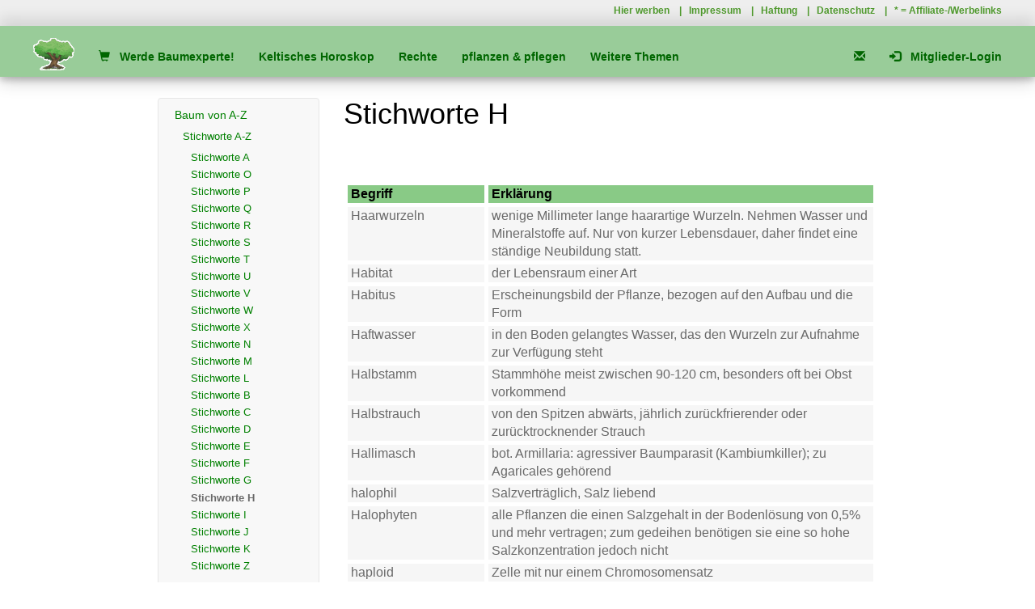

--- FILE ---
content_type: text/html; charset=UTF-8
request_url: https://www.baumpruefung.de/baum-von-a-z/stichworte/stichworte-h/
body_size: 12068
content:
<!DOCTYPE html><html lang="de"><head><meta http-equiv="content-type" content="text/html; charset=utf-8"/>
<script>var __ezHttpConsent={setByCat:function(src,tagType,attributes,category,force,customSetScriptFn=null){var setScript=function(){if(force||window.ezTcfConsent[category]){if(typeof customSetScriptFn==='function'){customSetScriptFn();}else{var scriptElement=document.createElement(tagType);scriptElement.src=src;attributes.forEach(function(attr){for(var key in attr){if(attr.hasOwnProperty(key)){scriptElement.setAttribute(key,attr[key]);}}});var firstScript=document.getElementsByTagName(tagType)[0];firstScript.parentNode.insertBefore(scriptElement,firstScript);}}};if(force||(window.ezTcfConsent&&window.ezTcfConsent.loaded)){setScript();}else if(typeof getEzConsentData==="function"){getEzConsentData().then(function(ezTcfConsent){if(ezTcfConsent&&ezTcfConsent.loaded){setScript();}else{console.error("cannot get ez consent data");force=true;setScript();}});}else{force=true;setScript();console.error("getEzConsentData is not a function");}},};</script>
<script>var ezTcfConsent=window.ezTcfConsent?window.ezTcfConsent:{loaded:false,store_info:false,develop_and_improve_services:false,measure_ad_performance:false,measure_content_performance:false,select_basic_ads:false,create_ad_profile:false,select_personalized_ads:false,create_content_profile:false,select_personalized_content:false,understand_audiences:false,use_limited_data_to_select_content:false,};function getEzConsentData(){return new Promise(function(resolve){document.addEventListener("ezConsentEvent",function(event){var ezTcfConsent=event.detail.ezTcfConsent;resolve(ezTcfConsent);});});}</script>
<script>if(typeof _setEzCookies!=='function'){function _setEzCookies(ezConsentData){var cookies=window.ezCookieQueue;for(var i=0;i<cookies.length;i++){var cookie=cookies[i];if(ezConsentData&&ezConsentData.loaded&&ezConsentData[cookie.tcfCategory]){document.cookie=cookie.name+"="+cookie.value;}}}}
window.ezCookieQueue=window.ezCookieQueue||[];if(typeof addEzCookies!=='function'){function addEzCookies(arr){window.ezCookieQueue=[...window.ezCookieQueue,...arr];}}
addEzCookies([{name:"ezoab_176799",value:"mod1-c; Path=/; Domain=baumpruefung.de; Max-Age=7200",tcfCategory:"store_info",isEzoic:"true",},{name:"ezosuibasgeneris-1",value:"38eba4d8-979e-4d27-7594-aaa40031de21; Path=/; Domain=baumpruefung.de; Expires=Fri, 15 Jan 2027 18:16:27 UTC; Secure; SameSite=None",tcfCategory:"understand_audiences",isEzoic:"true",}]);if(window.ezTcfConsent&&window.ezTcfConsent.loaded){_setEzCookies(window.ezTcfConsent);}else if(typeof getEzConsentData==="function"){getEzConsentData().then(function(ezTcfConsent){if(ezTcfConsent&&ezTcfConsent.loaded){_setEzCookies(window.ezTcfConsent);}else{console.error("cannot get ez consent data");_setEzCookies(window.ezTcfConsent);}});}else{console.error("getEzConsentData is not a function");_setEzCookies(window.ezTcfConsent);}</script><script type="text/javascript" data-ezscrex='false' data-cfasync='false'>window._ezaq = Object.assign({"edge_cache_status":11,"edge_response_time":366,"url":"https://www.baumpruefung.de/baum-von-a-z/stichworte/stichworte-h/"}, typeof window._ezaq !== "undefined" ? window._ezaq : {});</script><script type="text/javascript" data-ezscrex='false' data-cfasync='false'>window._ezaq = Object.assign({"ab_test_id":"mod1-c"}, typeof window._ezaq !== "undefined" ? window._ezaq : {});window.__ez=window.__ez||{};window.__ez.tf={};</script><script type="text/javascript" data-ezscrex='false' data-cfasync='false'>window.ezDisableAds = true;</script>
<script data-ezscrex='false' data-cfasync='false' data-pagespeed-no-defer>var __ez=__ez||{};__ez.stms=Date.now();__ez.evt={};__ez.script={};__ez.ck=__ez.ck||{};__ez.template={};__ez.template.isOrig=true;window.__ezScriptHost="//www.ezojs.com";__ez.queue=__ez.queue||function(){var e=0,i=0,t=[],n=!1,o=[],r=[],s=!0,a=function(e,i,n,o,r,s,a){var l=arguments.length>7&&void 0!==arguments[7]?arguments[7]:window,d=this;this.name=e,this.funcName=i,this.parameters=null===n?null:w(n)?n:[n],this.isBlock=o,this.blockedBy=r,this.deleteWhenComplete=s,this.isError=!1,this.isComplete=!1,this.isInitialized=!1,this.proceedIfError=a,this.fWindow=l,this.isTimeDelay=!1,this.process=function(){f("... func = "+e),d.isInitialized=!0,d.isComplete=!0,f("... func.apply: "+e);var i=d.funcName.split("."),n=null,o=this.fWindow||window;i.length>3||(n=3===i.length?o[i[0]][i[1]][i[2]]:2===i.length?o[i[0]][i[1]]:o[d.funcName]),null!=n&&n.apply(null,this.parameters),!0===d.deleteWhenComplete&&delete t[e],!0===d.isBlock&&(f("----- F'D: "+d.name),m())}},l=function(e,i,t,n,o,r,s){var a=arguments.length>7&&void 0!==arguments[7]?arguments[7]:window,l=this;this.name=e,this.path=i,this.async=o,this.defer=r,this.isBlock=t,this.blockedBy=n,this.isInitialized=!1,this.isError=!1,this.isComplete=!1,this.proceedIfError=s,this.fWindow=a,this.isTimeDelay=!1,this.isPath=function(e){return"/"===e[0]&&"/"!==e[1]},this.getSrc=function(e){return void 0!==window.__ezScriptHost&&this.isPath(e)&&"banger.js"!==this.name?window.__ezScriptHost+e:e},this.process=function(){l.isInitialized=!0,f("... file = "+e);var i=this.fWindow?this.fWindow.document:document,t=i.createElement("script");t.src=this.getSrc(this.path),!0===o?t.async=!0:!0===r&&(t.defer=!0),t.onerror=function(){var e={url:window.location.href,name:l.name,path:l.path,user_agent:window.navigator.userAgent};"undefined"!=typeof _ezaq&&(e.pageview_id=_ezaq.page_view_id);var i=encodeURIComponent(JSON.stringify(e)),t=new XMLHttpRequest;t.open("GET","//g.ezoic.net/ezqlog?d="+i,!0),t.send(),f("----- ERR'D: "+l.name),l.isError=!0,!0===l.isBlock&&m()},t.onreadystatechange=t.onload=function(){var e=t.readyState;f("----- F'D: "+l.name),e&&!/loaded|complete/.test(e)||(l.isComplete=!0,!0===l.isBlock&&m())},i.getElementsByTagName("head")[0].appendChild(t)}},d=function(e,i){this.name=e,this.path="",this.async=!1,this.defer=!1,this.isBlock=!1,this.blockedBy=[],this.isInitialized=!0,this.isError=!1,this.isComplete=i,this.proceedIfError=!1,this.isTimeDelay=!1,this.process=function(){}};function c(e,i,n,s,a,d,c,u,f){var m=new l(e,i,n,s,a,d,c,f);!0===u?o[e]=m:r[e]=m,t[e]=m,h(m)}function h(e){!0!==u(e)&&0!=s&&e.process()}function u(e){if(!0===e.isTimeDelay&&!1===n)return f(e.name+" blocked = TIME DELAY!"),!0;if(w(e.blockedBy))for(var i=0;i<e.blockedBy.length;i++){var o=e.blockedBy[i];if(!1===t.hasOwnProperty(o))return f(e.name+" blocked = "+o),!0;if(!0===e.proceedIfError&&!0===t[o].isError)return!1;if(!1===t[o].isComplete)return f(e.name+" blocked = "+o),!0}return!1}function f(e){var i=window.location.href,t=new RegExp("[?&]ezq=([^&#]*)","i").exec(i);"1"===(t?t[1]:null)&&console.debug(e)}function m(){++e>200||(f("let's go"),p(o),p(r))}function p(e){for(var i in e)if(!1!==e.hasOwnProperty(i)){var t=e[i];!0===t.isComplete||u(t)||!0===t.isInitialized||!0===t.isError?!0===t.isError?f(t.name+": error"):!0===t.isComplete?f(t.name+": complete already"):!0===t.isInitialized&&f(t.name+": initialized already"):t.process()}}function w(e){return"[object Array]"==Object.prototype.toString.call(e)}return window.addEventListener("load",(function(){setTimeout((function(){n=!0,f("TDELAY -----"),m()}),5e3)}),!1),{addFile:c,addFileOnce:function(e,i,n,o,r,s,a,l,d){t[e]||c(e,i,n,o,r,s,a,l,d)},addDelayFile:function(e,i){var n=new l(e,i,!1,[],!1,!1,!0);n.isTimeDelay=!0,f(e+" ...  FILE! TDELAY"),r[e]=n,t[e]=n,h(n)},addFunc:function(e,n,s,l,d,c,u,f,m,p){!0===c&&(e=e+"_"+i++);var w=new a(e,n,s,l,d,u,f,p);!0===m?o[e]=w:r[e]=w,t[e]=w,h(w)},addDelayFunc:function(e,i,n){var o=new a(e,i,n,!1,[],!0,!0);o.isTimeDelay=!0,f(e+" ...  FUNCTION! TDELAY"),r[e]=o,t[e]=o,h(o)},items:t,processAll:m,setallowLoad:function(e){s=e},markLoaded:function(e){if(e&&0!==e.length){if(e in t){var i=t[e];!0===i.isComplete?f(i.name+" "+e+": error loaded duplicate"):(i.isComplete=!0,i.isInitialized=!0)}else t[e]=new d(e,!0);f("markLoaded dummyfile: "+t[e].name)}},logWhatsBlocked:function(){for(var e in t)!1!==t.hasOwnProperty(e)&&u(t[e])}}}();__ez.evt.add=function(e,t,n){e.addEventListener?e.addEventListener(t,n,!1):e.attachEvent?e.attachEvent("on"+t,n):e["on"+t]=n()},__ez.evt.remove=function(e,t,n){e.removeEventListener?e.removeEventListener(t,n,!1):e.detachEvent?e.detachEvent("on"+t,n):delete e["on"+t]};__ez.script.add=function(e){var t=document.createElement("script");t.src=e,t.async=!0,t.type="text/javascript",document.getElementsByTagName("head")[0].appendChild(t)};__ez.dot=__ez.dot||{};__ez.queue.addFileOnce('/detroitchicago/boise.js', '/detroitchicago/boise.js?gcb=195-5&cb=5', true, [], true, false, true, false);__ez.queue.addFileOnce('/parsonsmaize/abilene.js', '/parsonsmaize/abilene.js?gcb=195-5&cb=b20dfef28c', true, [], true, false, true, false);__ez.queue.addFileOnce('/parsonsmaize/mulvane.js', '/parsonsmaize/mulvane.js?gcb=195-5&cb=e75e48eec0', true, ['/parsonsmaize/abilene.js'], true, false, true, false);__ez.queue.addFileOnce('/detroitchicago/birmingham.js', '/detroitchicago/birmingham.js?gcb=195-5&cb=539c47377c', true, ['/parsonsmaize/abilene.js'], true, false, true, false);</script>
<script data-ezscrex="false" type="text/javascript" data-cfasync="false">window._ezaq = Object.assign({"ad_cache_level":0,"adpicker_placement_cnt":0,"ai_placeholder_cache_level":0,"ai_placeholder_placement_cnt":-1,"author":"Thomas Langner","domain":"baumpruefung.de","domain_id":176799,"ezcache_level":0,"ezcache_skip_code":14,"has_bad_image":0,"has_bad_words":0,"is_sitespeed":0,"lt_cache_level":0,"response_size":51552,"response_size_orig":45752,"response_time_orig":332,"template_id":5,"url":"https://www.baumpruefung.de/baum-von-a-z/stichworte/stichworte-h/","word_count":0,"worst_bad_word_level":0}, typeof window._ezaq !== "undefined" ? window._ezaq : {});__ez.queue.markLoaded('ezaqBaseReady');</script>
<script type='text/javascript' data-ezscrex='false' data-cfasync='false'>
window.ezAnalyticsStatic = true;

function analyticsAddScript(script) {
	var ezDynamic = document.createElement('script');
	ezDynamic.type = 'text/javascript';
	ezDynamic.innerHTML = script;
	document.head.appendChild(ezDynamic);
}
function getCookiesWithPrefix() {
    var allCookies = document.cookie.split(';');
    var cookiesWithPrefix = {};

    for (var i = 0; i < allCookies.length; i++) {
        var cookie = allCookies[i].trim();

        for (var j = 0; j < arguments.length; j++) {
            var prefix = arguments[j];
            if (cookie.indexOf(prefix) === 0) {
                var cookieParts = cookie.split('=');
                var cookieName = cookieParts[0];
                var cookieValue = cookieParts.slice(1).join('=');
                cookiesWithPrefix[cookieName] = decodeURIComponent(cookieValue);
                break; // Once matched, no need to check other prefixes
            }
        }
    }

    return cookiesWithPrefix;
}
function productAnalytics() {
	var d = {"pr":[6],"omd5":"672a7a9663834f9306fd70a84e30b8d6","nar":"risk score"};
	d.u = _ezaq.url;
	d.p = _ezaq.page_view_id;
	d.v = _ezaq.visit_uuid;
	d.ab = _ezaq.ab_test_id;
	d.e = JSON.stringify(_ezaq);
	d.ref = document.referrer;
	d.c = getCookiesWithPrefix('active_template', 'ez', 'lp_');
	if(typeof ez_utmParams !== 'undefined') {
		d.utm = ez_utmParams;
	}

	var dataText = JSON.stringify(d);
	var xhr = new XMLHttpRequest();
	xhr.open('POST','/ezais/analytics?cb=1', true);
	xhr.onload = function () {
		if (xhr.status!=200) {
            return;
		}

        if(document.readyState !== 'loading') {
            analyticsAddScript(xhr.response);
            return;
        }

        var eventFunc = function() {
            if(document.readyState === 'loading') {
                return;
            }
            document.removeEventListener('readystatechange', eventFunc, false);
            analyticsAddScript(xhr.response);
        };

        document.addEventListener('readystatechange', eventFunc, false);
	};
	xhr.setRequestHeader('Content-Type','text/plain');
	xhr.send(dataText);
}
__ez.queue.addFunc("productAnalytics", "productAnalytics", null, true, ['ezaqBaseReady'], false, false, false, true);
</script><base href="https://www.baumpruefung.de/baum-von-a-z/stichworte/stichworte-h/"/> <meta name="viewport" content="width=device-width, initial-scale=1"/> <title>Stichworte H - baumpruefung.de</title> <meta name="description" content=""/> <meta name="author" content="Thomas Langner"/><meta name="page-topic" content="Wissenswertes über Bäume"/> <meta name="robots" content="index, follow, imageindex"/><meta name="revisit-after" content="1 month"/><link rel="canonical" href="https://www.baumpruefung.de/baum-von-a-z/stichworte/stichworte-h/"/><link rel="apple-touch-icon" sizes="180x180" href="https://www.baumpruefung.de/apple-touch-icon.png"/><link rel="icon" type="image/png" sizes="32x32" href="https://www.baumpruefung.de/favicon-32x32.png"/><link rel="icon" type="image/png" sizes="16x16" href="https://www.baumpruefung.de/favicon-16x16.png"/><link rel="manifest" href="https://www.baumpruefung.de/manifest.json"/><link rel="mask-icon" href="https://www.baumpruefung.de/safari-pinned-tab.svg" color="#ffffff"/><meta name="theme-color" content="#ffffff"/><link rel="stylesheet" href="https://www.baumpruefung.de/vendor/bootstrap/css/bootstrap.min.css?1703096339"/><script type="text/javascript" src="https://www.baumpruefung.de/js/jquery.min.js?1702771339"></script><script type="text/javascript" src="https://www.baumpruefung.de/vendor/bootstrap/js/bootstrap.min.js?1703096340"></script><link rel="stylesheet" href="https://www.baumpruefung.de/css/bootstrap-custom.min.css?1711360477"/> <script type="text/javascript" src="https://www.baumpruefung.de/js/piwik.js?1700691576"></script><script type="text/javascript" src="https://www.baumpruefung.de/vendor/fontawesome/js/all.min.js?1703088094"></script> <script type='text/javascript'>
var ezoTemplate = 'orig_site';
var ezouid = '1';
var ezoFormfactor = '1';
</script><script data-ezscrex="false" type='text/javascript'>
var soc_app_id = '0';
var did = 176799;
var ezdomain = 'baumpruefung.de';
var ezoicSearchable = 1;
</script></head> <body> <div id="wrapper_outer"> <header id="header-menu" class="navbar-fixed-top navbar-sticky bs-docs-nav" role="banner"><div id="preheader"><div class="long container-fluid"><p><a href="https://www.baumpruefung.de/werben/">Hier werben</a>    |   <a href="https://www.baumpruefung.de/impressum/">Impressum</a>    |   <a href="https://www.baumpruefung.de/haftung/">Haftung</a>    |   <a href="https://www.baumpruefung.de/datenschutz/">Datenschutz</a>    |   * = <a href="https://www.baumpruefung.de/datenschutz/#links">Affiliate-/Werbelinks</a></p></div></div><div class="shadow"> <div class="long container-fluid"> <div class="navbar-header"> <button class="navbar-toggle collapsed" type="button" data-toggle="collapse" data-target="#bs-navbar" aria-controls="bs-navbar" aria-expanded="false"> <span class="sr-only">Toggle navigation</span> <span class="icon-bar"></span> <span class="icon-bar"></span> <span class="icon-bar"></span> </button><a class="navbar-brand" href="https://www.baumpruefung.de/"><img src="https://www.baumpruefung.de/images/tree.png" alt="Stilisierter Baum"/></a> </div> <nav id="bs-navbar" class="collapse navbar-collapse"> <ul class="nav navbar-nav"> <li class="hide-790"><a target="_blank" onclick="_paq.push([&#39;trackEvent&#39;, &#39;Klick auf einen Link&#39;, &#39;Haupt-Navigation&#39;, &#39;https://www.baumpruefung.de/so-wirst-du-zum-baum-experten/&#39;]);" href="https://www.baumpruefung.de/so-wirst-du-zum-baum-experten/"><span class="glyphicon glyphicon-shopping-cart"></span>   Werde Baumexperte!</a></li> <li><a onclick="_paq.push([&#39;trackEvent&#39;, &#39;Klick auf einen Link&#39;, &#39;Haupt-Navigation&#39;, &#39;https://www.baumpruefung.de/keltisches-horoskop/&#39;]);" href="https://www.baumpruefung.de/keltisches-horoskop/"> Keltisches Horoskop</a></li><li class="hide-880"><a onclick="_paq.push([&#39;trackEvent&#39;, &#39;Klick auf einen Link&#39;, &#39;Haupt-Navigation&#39;, &#39;https://www.baumpruefung.de/gesetze-und-verordnungen/&#39;]);" href="https://www.baumpruefung.de/gesetze-und-verordnungen/"> Rechte</a></li><li class="hide-1050"><a onclick="_paq.push([&#39;trackEvent&#39;, &#39;Klick auf einen Link&#39;, &#39;Haupt-Navigation&#39;, &#39;https://www.baumpruefung.de/pflanzen-und-pflegen/&#39;]);" href="https://www.baumpruefung.de/pflanzen-und-pflegen/"> pflanzen &amp; pflegen</a></li><li class="hide-1300"><a onclick="_paq.push([&#39;trackEvent&#39;, &#39;Klick auf einen Link&#39;, &#39;Haupt-Navigation&#39;, &#39;https://www.baumpruefung.de/baum-von-a-z/&#39;]);" href="https://www.baumpruefung.de/baum-von-a-z/"> Baum von A-Z</a></li><li class="hide-1740"><a onclick="_paq.push([&#39;trackEvent&#39;, &#39;Klick auf einen Link&#39;, &#39;Haupt-Navigation&#39;, &#39;https://www.baumpruefung.de/krankheiten-und-schaedlinge/&#39;]);" href="https://www.baumpruefung.de/krankheiten-und-schaedlinge/"> Krankheiten &amp; Schädlinge</a></li><li class="hide-1740"><a onclick="_paq.push([&#39;trackEvent&#39;, &#39;Klick auf einen Link&#39;, &#39;Haupt-Navigation&#39;, &#39;https://www.baumpruefung.de/holzzerstoerende-pilze/&#39;]);" href="https://www.baumpruefung.de/holzzerstoerende-pilze/"> holzzerstörende Pilze</a></li><li> <a class="dropdown-toggle" data-toggle="dropdown" href="#"> Weitere Themen</a> <ul class="dropdown-menu"><li class="show-790"><a onclick="_paq.push([&#39;trackEvent&#39;, &#39;Klick auf einen Link&#39;, &#39;Haupt-Navigation&#39;, &#39;https://www.baumpruefung.de/so-wirst-du-zum-baum-experten/&#39;]);" href="https://www.baumpruefung.de/so-wirst-du-zum-baum-experten/"><span class="glyphicon glyphicon-shopping-cart"></span>   eBooks &amp; Produkte</a></li><li class="show-790"><a onclick="_paq.push([&#39;trackEvent&#39;, &#39;Klick auf einen Link&#39;, &#39;Haupt-Navigation&#39;, &#39;https://www.baumpruefung.de/keltisches-horoskop/&#39;]);" href="https://www.baumpruefung.de/keltisches-horoskop/"> Keltisches Horoskop</a></li><li class="show-880"><a onclick="_paq.push([&#39;trackEvent&#39;, &#39;Klick auf einen Link&#39;, &#39;Haupt-Navigation&#39;, &#39;https://www.baumpruefung.de/gesetze-und-verordnungen/&#39;]);" href="https://www.baumpruefung.de/gesetze-und-verordnungen/"> Rechte</a></li><li class="show-1050"><a onclick="_paq.push([&#39;trackEvent&#39;, &#39;Klick auf einen Link&#39;, &#39;Haupt-Navigation&#39;, &#39;https://www.baumpruefung.de/pflanzen-und-pflegen/&#39;]);" href="https://www.baumpruefung.de/pflanzen-und-pflegen/"> pflanzen &amp; pflegen</a></li><li class="show-1300"><a onclick="_paq.push([&#39;trackEvent&#39;, &#39;Klick auf einen Link&#39;, &#39;Haupt-Navigation&#39;, &#39;https://www.baumpruefung.de/baum-von-a-z/&#39;]);" href="https://www.baumpruefung.de/baum-von-a-z/"> Baum von A-Z</a></li><li class="show-1740"><a onclick="_paq.push([&#39;trackEvent&#39;, &#39;Klick auf einen Link&#39;, &#39;Haupt-Navigation&#39;, &#39;https://www.baumpruefung.de/krankheiten-und-schaedlinge/&#39;]);" href="https://www.baumpruefung.de/krankheiten-und-schaedlinge/"> Krankheiten &amp; Schädlinge</a></li><li class="show-1740"><a onclick="_paq.push([&#39;trackEvent&#39;, &#39;Klick auf einen Link&#39;, &#39;Haupt-Navigation&#39;, &#39;https://www.baumpruefung.de/holzzerstoerende-pilze/&#39;]);" href="https://www.baumpruefung.de/holzzerstoerende-pilze/"> holzzerstörende Pilze</a></li><li><a onclick="_paq.push([&#39;trackEvent&#39;, &#39;Klick auf einen Link&#39;, &#39;Haupt-Navigation&#39;, &#39;https://www.baumpruefung.de/sturmschaeden/&#39;]);" href="https://www.baumpruefung.de/sturmschaeden/">Sturmschäden</a></li><li><a onclick="_paq.push([&#39;trackEvent&#39;, &#39;Klick auf einen Link&#39;, &#39;Haupt-Navigation&#39;, &#39;https://www.baumpruefung.de/baumlexikon/&#39;]);" href="https://www.baumpruefung.de/baumlexikon/">Baumlexikon</a></li><li><a onclick="_paq.push([&#39;trackEvent&#39;, &#39;Klick auf einen Link&#39;, &#39;Haupt-Navigation&#39;, &#39;https://www.baumpruefung.de/strauchlexikon/&#39;]);" href="https://www.baumpruefung.de/strauchlexikon/">Strauchlexikon</a></li><li><a onclick="_paq.push([&#39;trackEvent&#39;, &#39;Klick auf einen Link&#39;, &#39;Haupt-Navigation&#39;, &#39;https://www.baumpruefung.de/deutsch-botanisch/&#39;]);" href="https://www.baumpruefung.de/deutsch-botanisch/">deutsch - botanisch</a></li><li><a onclick="_paq.push([&#39;trackEvent&#39;, &#39;Klick auf einen Link&#39;, &#39;Haupt-Navigation&#39;, &#39;https://www.baumpruefung.de/krankheiten-und-schaedlinge/&#39;]);" href="https://www.baumpruefung.de/krankheiten-und-schaedlinge/">Krankheiten und Schädlinge</a></li><li><a onclick="_paq.push([&#39;trackEvent&#39;, &#39;Klick auf einen Link&#39;, &#39;Haupt-Navigation&#39;, &#39;https://www.baumpruefung.de/pflanzenschutz/&#39;]);" href="https://www.baumpruefung.de/pflanzenschutz/">Pflanzenschutz</a></li><li><a onclick="_paq.push([&#39;trackEvent&#39;, &#39;Klick auf einen Link&#39;, &#39;Haupt-Navigation&#39;, &#39;https://www.baumpruefung.de/schadenszonen/&#39;]);" href="https://www.baumpruefung.de/schadenszonen/">Schadenszonen</a></li><li><a onclick="_paq.push([&#39;trackEvent&#39;, &#39;Klick auf einen Link&#39;, &#39;Haupt-Navigation&#39;, &#39;https://www.baumpruefung.de/statik-des-baumes/&#39;]);" href="https://www.baumpruefung.de/statik-des-baumes/">Statik des Baumes</a></li><li><a onclick="_paq.push([&#39;trackEvent&#39;, &#39;Klick auf einen Link&#39;, &#39;Haupt-Navigation&#39;, &#39;https://www.baumpruefung.de/verkehrssicherheit/&#39;]);" href="https://www.baumpruefung.de/verkehrssicherheit/">Verkehrssicherheit</a></li><li><a onclick="_paq.push([&#39;trackEvent&#39;, &#39;Klick auf einen Link&#39;, &#39;Haupt-Navigation&#39;, &#39;https://www.baumpruefung.de/gerichtsurteile/&#39;]);" href="https://www.baumpruefung.de/gerichtsurteile/">Gerichtsurteile</a></li><li><a onclick="_paq.push([&#39;trackEvent&#39;, &#39;Klick auf einen Link&#39;, &#39;Haupt-Navigation&#39;, &#39;https://www.baumpruefung.de/dies-und-das/&#39;]);" href="https://www.baumpruefung.de/dies-und-das/">Dies und Das</a></li><li><a onclick="_paq.push([&#39;trackEvent&#39;, &#39;Klick auf einen Link&#39;, &#39;Haupt-Navigation&#39;, &#39;https://www.baumpruefung.de/kinderseiten/&#39;]);" href="https://www.baumpruefung.de/kinderseiten/">Kinderseiten</a></li><li><a onclick="_paq.push([&#39;trackEvent&#39;, &#39;Klick auf einen Link&#39;, &#39;Haupt-Navigation&#39;, &#39;https://www.baumpruefung.de/weihnachtsbaum/&#39;]);" href="https://www.baumpruefung.de/weihnachtsbaum/">Weihnachtsbaum-Ratgeber</a></li></ul></li> </ul> <ul class="nav navbar-nav navbar-right"><li> <a href="https://www.baumpruefung.de/kontakt/"><span class="glyphicon glyphicon-envelope"></span><span class="hidden-sm hidden-md hidden-lg">   Kontakt</span></a></li><li> <a href="https://www.baumpruefung.de/mitglieder/" target="_blank"><span class="glyphicon glyphicon-log-in"></span> <span class="hidden-sm hidden-md">   Mitglieder-Login</span></a></li> </ul> </nav> </div></div></header> <div id="wrapper"> <div id="content" class="container-fluid"> <div class="row"> <div class="col-lg-12"> <ol class="breadcrumb"> <li><a href="https://www.baumpruefung.de/">Hauptseite</a></li><li><a href="https://www.baumpruefung.de/baum-von-a-z/">Baum von A-Z</a></li><li><a href="https://www.baumpruefung.de/baum-von-a-z/stichworte/">Stichworte A-Z</a></li><li><a href="https://www.baumpruefung.de/baum-von-a-z/stichworte/stichworte-h/">Stichworte H</a></li> </ol> </div><div class="col-lg-3 hidden-sm hidden-md hidden-xs "><nav class="navbar navbar-default"><ul><li><a onclick="_paq.push([&#39;trackEvent&#39;, &#39;Klick auf einen Link&#39;, &#39;Seiten-Navigation&#39;, &#39;https://www.baumpruefung.de/baum-von-a-z/&#39;]);" href="https://www.baumpruefung.de/baum-von-a-z/">Baum von A-Z</a><ul><li><a onclick="_paq.push([&#39;trackEvent&#39;, &#39;Klick auf einen Link&#39;, &#39;Seiten-Navigation&#39;, &#39;https://www.baumpruefung.de/baum-von-a-z/stichworte/&#39;]);" href="https://www.baumpruefung.de/baum-von-a-z/stichworte/">Stichworte A-Z</a><ul><li><a onclick="_paq.push([&#39;trackEvent&#39;, &#39;Klick auf einen Link&#39;, &#39;Seiten-Navigation&#39;, &#39;https://www.baumpruefung.de/baum-von-a-z/stichworte/stichworte-a/&#39;]);" href="https://www.baumpruefung.de/baum-von-a-z/stichworte/stichworte-a/">Stichworte A</a></li><li><a onclick="_paq.push([&#39;trackEvent&#39;, &#39;Klick auf einen Link&#39;, &#39;Seiten-Navigation&#39;, &#39;https://www.baumpruefung.de/baum-von-a-z/stichworte/stichworte-o/&#39;]);" href="https://www.baumpruefung.de/baum-von-a-z/stichworte/stichworte-o/">Stichworte O</a></li><li><a onclick="_paq.push([&#39;trackEvent&#39;, &#39;Klick auf einen Link&#39;, &#39;Seiten-Navigation&#39;, &#39;https://www.baumpruefung.de/baum-von-a-z/stichworte/stichworte-p/&#39;]);" href="https://www.baumpruefung.de/baum-von-a-z/stichworte/stichworte-p/">Stichworte P</a></li><li><a onclick="_paq.push([&#39;trackEvent&#39;, &#39;Klick auf einen Link&#39;, &#39;Seiten-Navigation&#39;, &#39;https://www.baumpruefung.de/baum-von-a-z/stichworte/stichworte-q/&#39;]);" href="https://www.baumpruefung.de/baum-von-a-z/stichworte/stichworte-q/">Stichworte Q</a></li><li><a onclick="_paq.push([&#39;trackEvent&#39;, &#39;Klick auf einen Link&#39;, &#39;Seiten-Navigation&#39;, &#39;https://www.baumpruefung.de/baum-von-a-z/stichworte/stichworte-r/&#39;]);" href="https://www.baumpruefung.de/baum-von-a-z/stichworte/stichworte-r/">Stichworte R</a></li><li><a onclick="_paq.push([&#39;trackEvent&#39;, &#39;Klick auf einen Link&#39;, &#39;Seiten-Navigation&#39;, &#39;https://www.baumpruefung.de/baum-von-a-z/stichworte/stichworte-s/&#39;]);" href="https://www.baumpruefung.de/baum-von-a-z/stichworte/stichworte-s/">Stichworte S</a></li><li><a onclick="_paq.push([&#39;trackEvent&#39;, &#39;Klick auf einen Link&#39;, &#39;Seiten-Navigation&#39;, &#39;https://www.baumpruefung.de/baum-von-a-z/stichworte/stichworte-t/&#39;]);" href="https://www.baumpruefung.de/baum-von-a-z/stichworte/stichworte-t/">Stichworte T</a></li><li><a onclick="_paq.push([&#39;trackEvent&#39;, &#39;Klick auf einen Link&#39;, &#39;Seiten-Navigation&#39;, &#39;https://www.baumpruefung.de/baum-von-a-z/stichworte/stichworte-u/&#39;]);" href="https://www.baumpruefung.de/baum-von-a-z/stichworte/stichworte-u/">Stichworte U</a></li><li><a onclick="_paq.push([&#39;trackEvent&#39;, &#39;Klick auf einen Link&#39;, &#39;Seiten-Navigation&#39;, &#39;https://www.baumpruefung.de/baum-von-a-z/stichworte/stichworte-v/&#39;]);" href="https://www.baumpruefung.de/baum-von-a-z/stichworte/stichworte-v/">Stichworte V</a></li><li><a onclick="_paq.push([&#39;trackEvent&#39;, &#39;Klick auf einen Link&#39;, &#39;Seiten-Navigation&#39;, &#39;https://www.baumpruefung.de/baum-von-a-z/stichworte/stichworte-w/&#39;]);" href="https://www.baumpruefung.de/baum-von-a-z/stichworte/stichworte-w/">Stichworte W</a></li><li><a onclick="_paq.push([&#39;trackEvent&#39;, &#39;Klick auf einen Link&#39;, &#39;Seiten-Navigation&#39;, &#39;https://www.baumpruefung.de/baum-von-a-z/stichworte/stichworte-x/&#39;]);" href="https://www.baumpruefung.de/baum-von-a-z/stichworte/stichworte-x/">Stichworte X</a></li><li><a onclick="_paq.push([&#39;trackEvent&#39;, &#39;Klick auf einen Link&#39;, &#39;Seiten-Navigation&#39;, &#39;https://www.baumpruefung.de/baum-von-a-z/stichworte/stichworte-n/&#39;]);" href="https://www.baumpruefung.de/baum-von-a-z/stichworte/stichworte-n/">Stichworte N</a></li><li><a onclick="_paq.push([&#39;trackEvent&#39;, &#39;Klick auf einen Link&#39;, &#39;Seiten-Navigation&#39;, &#39;https://www.baumpruefung.de/baum-von-a-z/stichworte/stichworte-m/&#39;]);" href="https://www.baumpruefung.de/baum-von-a-z/stichworte/stichworte-m/">Stichworte M</a></li><li><a onclick="_paq.push([&#39;trackEvent&#39;, &#39;Klick auf einen Link&#39;, &#39;Seiten-Navigation&#39;, &#39;https://www.baumpruefung.de/baum-von-a-z/stichworte/stichworte-l/&#39;]);" href="https://www.baumpruefung.de/baum-von-a-z/stichworte/stichworte-l/">Stichworte L</a></li><li><a onclick="_paq.push([&#39;trackEvent&#39;, &#39;Klick auf einen Link&#39;, &#39;Seiten-Navigation&#39;, &#39;https://www.baumpruefung.de/baum-von-a-z/stichworte/stichworte-b/&#39;]);" href="https://www.baumpruefung.de/baum-von-a-z/stichworte/stichworte-b/">Stichworte B</a></li><li><a onclick="_paq.push([&#39;trackEvent&#39;, &#39;Klick auf einen Link&#39;, &#39;Seiten-Navigation&#39;, &#39;https://www.baumpruefung.de/baum-von-a-z/stichworte/stichworte-c/&#39;]);" href="https://www.baumpruefung.de/baum-von-a-z/stichworte/stichworte-c/">Stichworte C</a></li><li><a onclick="_paq.push([&#39;trackEvent&#39;, &#39;Klick auf einen Link&#39;, &#39;Seiten-Navigation&#39;, &#39;https://www.baumpruefung.de/baum-von-a-z/stichworte/stichworte-d/&#39;]);" href="https://www.baumpruefung.de/baum-von-a-z/stichworte/stichworte-d/">Stichworte D</a></li><li><a onclick="_paq.push([&#39;trackEvent&#39;, &#39;Klick auf einen Link&#39;, &#39;Seiten-Navigation&#39;, &#39;https://www.baumpruefung.de/baum-von-a-z/stichworte/stichworte-e/&#39;]);" href="https://www.baumpruefung.de/baum-von-a-z/stichworte/stichworte-e/">Stichworte E</a></li><li><a onclick="_paq.push([&#39;trackEvent&#39;, &#39;Klick auf einen Link&#39;, &#39;Seiten-Navigation&#39;, &#39;https://www.baumpruefung.de/baum-von-a-z/stichworte/stichworte-f/&#39;]);" href="https://www.baumpruefung.de/baum-von-a-z/stichworte/stichworte-f/">Stichworte F</a></li><li><a onclick="_paq.push([&#39;trackEvent&#39;, &#39;Klick auf einen Link&#39;, &#39;Seiten-Navigation&#39;, &#39;https://www.baumpruefung.de/baum-von-a-z/stichworte/stichworte-g/&#39;]);" href="https://www.baumpruefung.de/baum-von-a-z/stichworte/stichworte-g/">Stichworte G</a></li><li><span>Stichworte H</span></li><li><a onclick="_paq.push([&#39;trackEvent&#39;, &#39;Klick auf einen Link&#39;, &#39;Seiten-Navigation&#39;, &#39;https://www.baumpruefung.de/baum-von-a-z/stichworte/stichworte-i/&#39;]);" href="https://www.baumpruefung.de/baum-von-a-z/stichworte/stichworte-i/">Stichworte I</a></li><li><a onclick="_paq.push([&#39;trackEvent&#39;, &#39;Klick auf einen Link&#39;, &#39;Seiten-Navigation&#39;, &#39;https://www.baumpruefung.de/baum-von-a-z/stichworte/stichworte-j/&#39;]);" href="https://www.baumpruefung.de/baum-von-a-z/stichworte/stichworte-j/">Stichworte J</a></li><li><a onclick="_paq.push([&#39;trackEvent&#39;, &#39;Klick auf einen Link&#39;, &#39;Seiten-Navigation&#39;, &#39;https://www.baumpruefung.de/baum-von-a-z/stichworte/stichworte-k/&#39;]);" href="https://www.baumpruefung.de/baum-von-a-z/stichworte/stichworte-k/">Stichworte K</a></li><li><a onclick="_paq.push([&#39;trackEvent&#39;, &#39;Klick auf einen Link&#39;, &#39;Seiten-Navigation&#39;, &#39;https://www.baumpruefung.de/baum-von-a-z/stichworte/stichworte-z/&#39;]);" href="https://www.baumpruefung.de/baum-von-a-z/stichworte/stichworte-z/">Stichworte Z</a></li></ul></li><li><a onclick="_paq.push([&#39;trackEvent&#39;, &#39;Klick auf einen Link&#39;, &#39;Seiten-Navigation&#39;, &#39;https://www.baumpruefung.de/baum-von-a-z/zelle/&#39;]);" href="https://www.baumpruefung.de/baum-von-a-z/zelle/">Die Zelle</a></li><li><a onclick="_paq.push([&#39;trackEvent&#39;, &#39;Klick auf einen Link&#39;, &#39;Seiten-Navigation&#39;, &#39;https://www.baumpruefung.de/baum-von-a-z/wurzel/&#39;]);" href="https://www.baumpruefung.de/baum-von-a-z/wurzel/">Die Wurzel</a></li><li><a onclick="_paq.push([&#39;trackEvent&#39;, &#39;Klick auf einen Link&#39;, &#39;Seiten-Navigation&#39;, &#39;https://www.baumpruefung.de/baum-von-a-z/spross/&#39;]);" href="https://www.baumpruefung.de/baum-von-a-z/spross/">Der Sproß</a></li><li><a onclick="_paq.push([&#39;trackEvent&#39;, &#39;Klick auf einen Link&#39;, &#39;Seiten-Navigation&#39;, &#39;https://www.baumpruefung.de/baum-von-a-z/blatt/&#39;]);" href="https://www.baumpruefung.de/baum-von-a-z/blatt/">Das Blatt</a></li><li><a onclick="_paq.push([&#39;trackEvent&#39;, &#39;Klick auf einen Link&#39;, &#39;Seiten-Navigation&#39;, &#39;https://www.baumpruefung.de/baum-von-a-z/bluete-und-frucht/&#39;]);" href="https://www.baumpruefung.de/baum-von-a-z/bluete-und-frucht/">Die Blüte und Frucht</a></li><li><a onclick="_paq.push([&#39;trackEvent&#39;, &#39;Klick auf einen Link&#39;, &#39;Seiten-Navigation&#39;, &#39;https://www.baumpruefung.de/baum-von-a-z/samen/&#39;]);" href="https://www.baumpruefung.de/baum-von-a-z/samen/">Der Samen</a></li><li><a onclick="_paq.push([&#39;trackEvent&#39;, &#39;Klick auf einen Link&#39;, &#39;Seiten-Navigation&#39;, &#39;https://www.baumpruefung.de/baum-von-a-z/boden/&#39;]);" href="https://www.baumpruefung.de/baum-von-a-z/boden/">Der Boden</a></li><li><a onclick="_paq.push([&#39;trackEvent&#39;, &#39;Klick auf einen Link&#39;, &#39;Seiten-Navigation&#39;, &#39;https://www.baumpruefung.de/baum-von-a-z/baum/&#39;]);" href="https://www.baumpruefung.de/baum-von-a-z/baum/">Der Baum</a></li><li><a onclick="_paq.push([&#39;trackEvent&#39;, &#39;Klick auf einen Link&#39;, &#39;Seiten-Navigation&#39;, &#39;https://www.baumpruefung.de/baum-von-a-z/klima/&#39;]);" href="https://www.baumpruefung.de/baum-von-a-z/klima/">Das Klima</a></li><li><a onclick="_paq.push([&#39;trackEvent&#39;, &#39;Klick auf einen Link&#39;, &#39;Seiten-Navigation&#39;, &#39;https://www.baumpruefung.de/baum-von-a-z/lebenszyklus/&#39;]);" href="https://www.baumpruefung.de/baum-von-a-z/lebenszyklus/">Der Lebenszyklus</a></li></ul></li><li><a onclick="_paq.push([&#39;trackEvent&#39;, &#39;Klick auf einen Link&#39;, &#39;Seiten-Navigation&#39;, &#39;https://www.baumpruefung.de/baumlexikon/&#39;]);" href="https://www.baumpruefung.de/baumlexikon/">Baumlexikon</a></li><li><a onclick="_paq.push([&#39;trackEvent&#39;, &#39;Klick auf einen Link&#39;, &#39;Seiten-Navigation&#39;, &#39;https://www.baumpruefung.de/strauchlexikon/&#39;]);" href="https://www.baumpruefung.de/strauchlexikon/">Strauchlexikon</a></li><li><a onclick="_paq.push([&#39;trackEvent&#39;, &#39;Klick auf einen Link&#39;, &#39;Seiten-Navigation&#39;, &#39;https://www.baumpruefung.de/deutsch-botanisch/&#39;]);" href="https://www.baumpruefung.de/deutsch-botanisch/">deutsch - botanisch</a></li><li><a onclick="_paq.push([&#39;trackEvent&#39;, &#39;Klick auf einen Link&#39;, &#39;Seiten-Navigation&#39;, &#39;https://www.baumpruefung.de/keltisches-horoskop/&#39;]);" href="https://www.baumpruefung.de/keltisches-horoskop/">Keltisches Horoskop</a></li><li><a onclick="_paq.push([&#39;trackEvent&#39;, &#39;Klick auf einen Link&#39;, &#39;Seiten-Navigation&#39;, &#39;https://www.baumpruefung.de/krankheiten-und-schaedlinge/&#39;]);" href="https://www.baumpruefung.de/krankheiten-und-schaedlinge/">Krankheiten und Schädlinge</a></li><li><a onclick="_paq.push([&#39;trackEvent&#39;, &#39;Klick auf einen Link&#39;, &#39;Seiten-Navigation&#39;, &#39;https://www.baumpruefung.de/holzzerstoerende-pilze/&#39;]);" href="https://www.baumpruefung.de/holzzerstoerende-pilze/">holzzerstörende Pilze</a></li><li><a onclick="_paq.push([&#39;trackEvent&#39;, &#39;Klick auf einen Link&#39;, &#39;Seiten-Navigation&#39;, &#39;https://www.baumpruefung.de/pflanzen-und-pflegen/&#39;]);" href="https://www.baumpruefung.de/pflanzen-und-pflegen/">pflanzen und pflegen</a></li><li><a onclick="_paq.push([&#39;trackEvent&#39;, &#39;Klick auf einen Link&#39;, &#39;Seiten-Navigation&#39;, &#39;https://www.baumpruefung.de/pflanzenschutz/&#39;]);" href="https://www.baumpruefung.de/pflanzenschutz/">Pflanzenschutz</a></li><li><a onclick="_paq.push([&#39;trackEvent&#39;, &#39;Klick auf einen Link&#39;, &#39;Seiten-Navigation&#39;, &#39;https://www.baumpruefung.de/schadenszonen/&#39;]);" href="https://www.baumpruefung.de/schadenszonen/">Schadenszonen</a></li><li><a onclick="_paq.push([&#39;trackEvent&#39;, &#39;Klick auf einen Link&#39;, &#39;Seiten-Navigation&#39;, &#39;https://www.baumpruefung.de/statik-des-baumes/&#39;]);" href="https://www.baumpruefung.de/statik-des-baumes/">Statik des Baumes</a></li><li><a onclick="_paq.push([&#39;trackEvent&#39;, &#39;Klick auf einen Link&#39;, &#39;Seiten-Navigation&#39;, &#39;https://www.baumpruefung.de/verkehrssicherheit/&#39;]);" href="https://www.baumpruefung.de/verkehrssicherheit/">Verkehrssicherheit</a></li><li><a onclick="_paq.push([&#39;trackEvent&#39;, &#39;Klick auf einen Link&#39;, &#39;Seiten-Navigation&#39;, &#39;https://www.baumpruefung.de/gesetze-und-verordnungen/&#39;]);" href="https://www.baumpruefung.de/gesetze-und-verordnungen/">Gesetze und Verordnungen</a></li><li><a onclick="_paq.push([&#39;trackEvent&#39;, &#39;Klick auf einen Link&#39;, &#39;Seiten-Navigation&#39;, &#39;https://www.baumpruefung.de/gerichtsurteile/&#39;]);" href="https://www.baumpruefung.de/gerichtsurteile/">Gerichtsurteile</a></li><li><a onclick="_paq.push([&#39;trackEvent&#39;, &#39;Klick auf einen Link&#39;, &#39;Seiten-Navigation&#39;, &#39;https://www.baumpruefung.de/dies-und-das/&#39;]);" href="https://www.baumpruefung.de/dies-und-das/">Dies und Das</a></li><li><a onclick="_paq.push([&#39;trackEvent&#39;, &#39;Klick auf einen Link&#39;, &#39;Seiten-Navigation&#39;, &#39;https://www.baumpruefung.de/kinderseiten/&#39;]);" href="https://www.baumpruefung.de/kinderseiten/">Kinderseiten mit Lutz Linde</a></li><li><a onclick="_paq.push([&#39;trackEvent&#39;, &#39;Klick auf einen Link&#39;, &#39;Seiten-Navigation&#39;, &#39;https://www.baumpruefung.de/weihnachtsbaum/&#39;]);" href="https://www.baumpruefung.de/weihnachtsbaum/">Weihnachtsbaum-Ratgeber</a></li><li><a onclick="_paq.push([&#39;trackEvent&#39;, &#39;Klick auf einen Link&#39;, &#39;Seiten-Navigation&#39;, &#39;https://www.baumpruefung.de/sturmschaeden/&#39;]);" href="https://www.baumpruefung.de/sturmschaeden/">Sturmschäden</a></li><li><a onclick="_paq.push([&#39;trackEvent&#39;, &#39;Klick auf einen Link&#39;, &#39;Seiten-Navigation&#39;, &#39;https://www.baumpruefung.de/garten-ratgeber/&#39;]);" href="https://www.baumpruefung.de/garten-ratgeber/">Garten-Ratgeber</a></li></ul></nav><nav class="navbar navbar-default"><ul> <li><a href="/firmeneintraege">Firmeneinträge</a></li> <li><a href="/newsletter">Newsletter-Anmeldung</a></li> <li><a href="https://amzn.to/3ZNRwlb" target="_blank" rel="nofollow">Bestseller für den Garten*</a></li> <li><a target="_blank" href="https://amzn.to/3Ngtdom" rel="nofollow">Bestseller Gartengeräte*</a></li> <li><a target="_blank" href="https://amzn.to/4dzPCrI" rel="nofollow">Bestseller Gartenhäuser &amp; Aufbewahrung*</a></li> <li><a target="_blank" href="https://amzn.to/4807Ql0" rel="nofollow">Bestseller Rasenmäher &amp; elektrische Gartengeräte*</a></li></ul><ul><li style="font-size: 11px;">Wer einen hilfreichen Artikel gefunden hat und etwas für die Kaffeekasse geben möchte, darf dies gerne per Paypal machen. Den Betrag einfach an <strong>paypal@baumpruefung.de</strong> senden.</li></ul></nav> </div> <div class="col-lg-9 col-sm-12 content-text"> <h1>Stichworte H</h1><div><ins class="adsbygoogle" style="display:block" data-ad-client="ca-pub-5782911744073382" data-ad-slot="1218247757" data-ad-format="auto"></ins><script>(adsbygoogle = window.adsbygoogle || []).push({});</script><br/></div><br/><!-- google_ad_section_start--><p></p><table class="stacktable"><tbody><tr><th>Begriff</th><th>Erklärung</th></tr><tr><td>Haarwurzeln</td><td>wenige Millimeter lange haarartige Wurzeln. Nehmen Wasser und Mineralstoffe auf. Nur von kurzer Lebensdauer, daher findet eine ständige Neubildung statt.</td></tr><tr><td>Habitat</td><td>der Lebensraum einer Art</td></tr><tr><td>Habitus</td><td>Erscheinungsbild der Pflanze, bezogen auf den Aufbau und die Form</td></tr><tr><td>Haftwasser</td><td>in den Boden gelangtes Wasser, das den Wurzeln zur Aufnahme zur Verfügung steht</td></tr><tr><td>Halbstamm</td><td>Stammhöhe meist zwischen 90-120 cm, besonders oft bei Obst vorkommend</td></tr><tr><td>Halbstrauch</td><td>von den Spitzen abwärts, jährlich zurückfrierender oder zurücktrocknender Strauch</td></tr><tr><td>Hallimasch</td><td>bot. Armillaria: agressiver Baumparasit (Kambiumkiller); zu Agaricales gehörend</td></tr><tr><td>halophil</td><td>Salzverträglich, Salz liebend</td></tr><tr><td>Halophyten</td><td>alle Pflanzen die einen Salzgehalt in der Bodenlösung von 0,5% und mehr vertragen; zum gedeihen benötigen sie eine so hohe Salzkonzentration jedoch nicht</td></tr><tr><td>haploid</td><td>Zelle mit nur einem Chromosomensatz</td></tr><tr><td>Haplodiploidie</td><td>genetisches System; die Männchen wachsen aus unbefruchteten Eiern und sind haploid; die Weibchen hingegen aus befruchteten Eiern und sind diploid</td></tr><tr><td>Haplontenwirt</td><td>bei wirtswechselnden Heterobasidiomycetidae der Wirt, auf dem die haploiden Sporen (Basidiosporen) keimen</td></tr><tr><td>Hartigsche Netz</td><td>Bezeichnung für das Hyphengeflecht, das zwischen die Zellen des Baumes eindringt</td></tr><tr><td>Harze</td><td>Ausscheidungsprodukt von Bäumen, überwiegend von Nadelgehölzen; meist bei Verletzungen oder innerem Pilzbefall auftretend</td></tr><tr><td>Hauptfruchtform</td><td>Fruchtkörperform (Teleomorph) bei Pilzen, in der eine generative Fortpflanzung abläuft</td></tr><tr><td>Hauptnährelemente</td><td>C,O,H,N,P,K,Ca,Mg,Fe,S</td></tr><tr><td>Haustorien</td><td>mehrzahl; zu Saugorganen umgebildete Wurzeln, zur Wasser- und Nährstoffaufnahme</td></tr><tr><td>Haustorium</td><td>einzelne speziell gebaute Pilzhyphe, die im Innern einer Wirts- zelle der Nährstoffaufnahme dient</td></tr><tr><td>HD-Wert</td><td>Kennzahl aus Baumhöhe (H) : Stammfußdurchmesser (D) = HD-Wert; VTA-Versagenskriterium; Werte unter 50 gelten als stabil; im Forst werden höhere Werte zugrunde gelegt</td></tr><tr><td>Heister</td><td>junges, strauchartiges Gehölz, bis unten beastet, 1x (leichter Heister)oder 2x verpflanzt</td></tr><tr><td>Hektar</td><td>Flächenmaß; 1 Hektar = 10.000 Quadratmeter</td></tr><tr><td>heliophil</td><td>Sonne liebend</td></tr><tr><td>heliophob</td><td>Sonne meidend</td></tr><tr><td>heliotroph</td><td>zum Licht hin wachsend</td></tr><tr><td>hemimetaboleInsekten</td><td>unvollkommene Entwicklung; die Larven entwickeln sich ohne Puppenstadium zum geschlechtsreifen (adulten) Insekt</td></tr><tr><td>Herbizide</td><td>Sammelbegriff für chemische Mittel zur Unkrautbekämpfung</td></tr><tr><td>heterolog</td><td>nicht übereinstimmend</td></tr><tr><td>Heteroptera</td><td>Wanzen; eine Ordnung der Insekten</td></tr><tr><td>Heterostylie</td><td>Griffel mit verschiedenen Eigenschaften, u.a. Längen innerhalb derselben Pflanzenart</td></tr><tr><td>heterotroph</td><td>u.a. Pilze und viele Bakterien; sie benötigen für die Ernährung energiereiche organische Stoffe, die nicht selbst herstellt werden können (Kohlenstoffquelle)</td></tr><tr><td>Herzwurzler</td><td>typische Wurzelanordnung für eine Mehrzahl der Laubgehölze; kennzeichnend für diese Form sind viele senkrechte Haupt- wurzeln, die ein kompaktes Wurzelsystem bilden; die strahlen- förmig abgehenden Seitenwurzeln ermöglichen ein intensives aufschliessen des Wurzelraumes.</td></tr><tr><td>Hexenbesen</td><td>Pilzinfektion mit Taphrina betulina; es entstehen Wucherungen an den befallenen Stellen, die an den dichtästigen und kugeligen Büschen im Astwerk zu erkennen sind. Diese Schädigung, wird durch stark verzweigte Sproßsysteme hervorgerufen, die negativ geotropisch wachsen</td></tr><tr><td>Hierarchie</td><td>Steuerung des Kronenaufbaus, vorwiegend in der Jugendphase; die Achsen unterwerfen sich einem klar strukturiertem Regelwerk, welches auf der Basis Vorherrschaft (Dominanz) und Unterdrückung (Suppression) aufgebaut ist.</td></tr><tr><td>Hirschkäfer</td><td>gehören zu den Blattkäfern (Lucanidae)</td></tr><tr><td>Histone</td><td>basische Proteine im Zellkern</td></tr><tr><td>Hochstamm</td><td>Stammhöhe bei mindestens 180 cm, in den meisten Fällen bei der Anzucht von Straßenbäumen bereits 220 bis 250 cm</td></tr><tr><td>Höchstmengen-verordnung</td><td>legt fest, welche Restmengen von Pflanzenschutzmitteln in Lebensmitteln vorhanden sein dürfen; Wartezeiten (Karenz) geben den Zeitraum an, von der letzten Mittelanwendung bis zur Ernte, je nach Pflanze und Präparat unterschiedlich</td></tr><tr><td>holometaboleInsekten</td><td>Insekten mit vollständiger Verwandlung; u.a. Schmetterlinge</td></tr><tr><td>Holz; Holzkörper</td><td>unter Borke und Bast liegendes, vom Kambium nach innen gebildetes Pflanzengewebe von Stämmen, Ästen, und Wurzeln der Gehölzpflanzen</td></tr><tr><td>homorrhiz</td><td>mit gleichem oder gleichartigem Wurzelwerk</td></tr><tr><td>Hormone</td><td>Pheromone sind vergleichbare Stoffe und werden als Lock- stoffe nach außen abgegeben; dienen auch der Kommunikation zwischen Pflanzen einer Art; auch ein gasförmiges Hormon (Ethylen) kommt bei den Pflanzen vor</td></tr><tr><td>Hülse</td><td>beidseitig öffnende, schotenähnliche Frucht der Schmetterlings- blütengewächse; besteht aus nur einem Fruchtblatt</td></tr><tr><td>humid</td><td>feucht</td></tr><tr><td>Humus</td><td>abgestorbene Pflanzen- oder Tierreste, die durch Bodenlebe- wesen abgebaut werden und die oberste Bodenschicht bilden</td></tr><tr><td>Hybride</td><td>Bastard, Mischling; aus der Vereinigung von Geschlechtszellen mit verschiedenen Erbfaktoren hervorgegangener Organismus</td></tr><tr><td>Hydrenchym</td><td>Wasserspeichergewebe</td></tr><tr><td>hydrophil</td><td>wasserlöslich, wasserliebend, wasseranziehend</td></tr><tr><td>hydrophob</td><td>wasserabstoßend, wasserabweisend, wasserunlöslich; wenn sich Moleküle nicht mit Wasser verbinden können</td></tr><tr><td>Hydrophyten</td><td>Wasserpflanzen</td></tr><tr><td>Hydrostatik</td><td>Lehre der Gleichgewichtszustände ruhender Flüssigkeiten</td></tr><tr><td>Hygrophyten</td><td>Pflanzen die eine hohe Luftfeuchtigkeit und feuchten Boden für ihr Wachstum benötigen (tropischer Regenwald)</td></tr><tr><td>Hymenium</td><td>Schicht im Innern oder auf der Oberfläche eines Fruchtkörpers von Pilzen; enthält die Asci oder Basidien, sowie sterile Zellen</td></tr><tr><td>Hymenophor</td><td>Hyphengeflecht (Pseudoparenchym) in Fruchtkörpern der Hauptfruchtform bei Pilzen, auf dem sich das Hymenium bildet (bei Aphyllophorales: Trama)</td></tr><tr><td>Hymenoptera</td><td>Hautflügler, eine der größten Insektengruppe</td></tr><tr><td>Hyperparasit</td><td>parasitiert an einem Parasiten; kann als Antagonist bei der biologischen Schädlingsbekämpfung dienen</td></tr><tr><td>Hyphen</td><td>sind die Pilzfäden, aus denen der Pilz besteht; Fruchtkörper, Mycelium und die Mykorrhizen bestehen aus Hyphen; septieren durch die Querwände</td></tr><tr><td>Hypertrophie</td><td>abnorme Vergrößerung von Zellen oder Organen; Gegenteil: Hypotrophie</td></tr><tr><td>hypostomatisch</td><td>Spaltöffnungen (Stomata) befinden sich in der Epidermis der Blattunterseite</td></tr><tr><td>Hypotrophie</td><td>abnorme Verkleinerung von Zellen oder Organen; Gegenteil: Hypertrophie</td></tr><tr><td>Hypovirulenz</td><td>verminderte Fähigkeit eines Parasiten zur Auslösung einer Erkrankung</td></tr></tbody></table><p></p><!-- google_ad_section_end--><div><ins class="adsbygoogle" style="display:block" data-ad-client="ca-pub-5782911744073382" data-ad-slot="1218247757" data-ad-format="auto"></ins><script>(adsbygoogle = window.adsbygoogle || []).push({});</script><br/></div> <div id="carousel-footer" class="carousel slide" data-interval="10000" data-ride="carousel"><div class="row"><div class="col-xs-offset-2 col-xs-8"><div class="carousel-inner"><div class="item active"> <div class="container"><div class="row"><div class="col-lg-3"><h3>Viele weitere spannende Themen, sowie noch mehr Wissenswertes über Bäume, finden Sie in unserem günstigen <a href="https://www.baumpruefung.de/so-wirst-du-zum-baum-experten/">Mitgliederbereich</a> und in den <a href="https://www.baumpruefung.de/so-wirst-du-zum-baum-experten/">E-Books</a> von baumpruefung.de.<br/>Einfach <a href="https://www.baumpruefung.de/so-wirst-du-zum-baum-experten/">hier</a> Mitglied werden oder schnell bestellen! <a href="https://www.baumpruefung.de/so-wirst-du-zum-baum-experten/">Unsicher? Das sagen unsere Kunden.</a> </h3></div><div class="col-lg-4"><img src="https://www.baumpruefung.de/images/produkte.jpg" alt="Produktübersicht der auf baumpruefung angebotenen Artikel"/></div></div></div></div><div class="item"><img src="https://www.baumpruefung.de/images/autor.jpg" alt="Ein Foto von Thomas Langner, dem Erschaffer von baumpruefung.de"/><h3>Profitieren auch Sie aus über 25 Jahren praktischer Erfahrung als Baumschulgärtner und -kontrolleur des <a href="https://www.baumpruefung.de/autor/">Autors Thomas Langner</a>! (* 1966 - † 2008)</h3></div></div></div></div><a class="left carousel-control" href="#carousel-footer" data-slide="prev"><span class="glyphicon glyphicon-chevron-left"></span></a><a class="right carousel-control" href="#carousel-footer" data-slide="next"><span class="glyphicon glyphicon-chevron-right"></span></a></div></div><div class="col-xs-12 col-sm-12 hidden-md hidden-lg"><nav class="navbar navbar-bottom navbar-default"><ul> <li class="headline"><strong>Weitere Artikel:</strong></li><li><a onclick="_paq.push([&#39;trackEvent&#39;, &#39;Klick auf einen Link&#39;, &#39;Seiten-Navigation&#39;, &#39;https://www.baumpruefung.de/baum-von-a-z/stichworte/&#39;]);" href="https://www.baumpruefung.de/baum-von-a-z/stichworte/">Stichworte A-Z</a><ul><li><a onclick="_paq.push([&#39;trackEvent&#39;, &#39;Klick auf einen Link&#39;, &#39;Seiten-Navigation&#39;, &#39;https://www.baumpruefung.de/baum-von-a-z/stichworte/stichworte-a/&#39;]);" href="https://www.baumpruefung.de/baum-von-a-z/stichworte/stichworte-a/">Stichworte A</a></li><li><a onclick="_paq.push([&#39;trackEvent&#39;, &#39;Klick auf einen Link&#39;, &#39;Seiten-Navigation&#39;, &#39;https://www.baumpruefung.de/baum-von-a-z/stichworte/stichworte-o/&#39;]);" href="https://www.baumpruefung.de/baum-von-a-z/stichworte/stichworte-o/">Stichworte O</a></li><li><a onclick="_paq.push([&#39;trackEvent&#39;, &#39;Klick auf einen Link&#39;, &#39;Seiten-Navigation&#39;, &#39;https://www.baumpruefung.de/baum-von-a-z/stichworte/stichworte-p/&#39;]);" href="https://www.baumpruefung.de/baum-von-a-z/stichworte/stichworte-p/">Stichworte P</a></li><li><a onclick="_paq.push([&#39;trackEvent&#39;, &#39;Klick auf einen Link&#39;, &#39;Seiten-Navigation&#39;, &#39;https://www.baumpruefung.de/baum-von-a-z/stichworte/stichworte-q/&#39;]);" href="https://www.baumpruefung.de/baum-von-a-z/stichworte/stichworte-q/">Stichworte Q</a></li><li><a onclick="_paq.push([&#39;trackEvent&#39;, &#39;Klick auf einen Link&#39;, &#39;Seiten-Navigation&#39;, &#39;https://www.baumpruefung.de/baum-von-a-z/stichworte/stichworte-r/&#39;]);" href="https://www.baumpruefung.de/baum-von-a-z/stichworte/stichworte-r/">Stichworte R</a></li><li><a onclick="_paq.push([&#39;trackEvent&#39;, &#39;Klick auf einen Link&#39;, &#39;Seiten-Navigation&#39;, &#39;https://www.baumpruefung.de/baum-von-a-z/stichworte/stichworte-s/&#39;]);" href="https://www.baumpruefung.de/baum-von-a-z/stichworte/stichworte-s/">Stichworte S</a></li><li><a onclick="_paq.push([&#39;trackEvent&#39;, &#39;Klick auf einen Link&#39;, &#39;Seiten-Navigation&#39;, &#39;https://www.baumpruefung.de/baum-von-a-z/stichworte/stichworte-t/&#39;]);" href="https://www.baumpruefung.de/baum-von-a-z/stichworte/stichworte-t/">Stichworte T</a></li><li><a onclick="_paq.push([&#39;trackEvent&#39;, &#39;Klick auf einen Link&#39;, &#39;Seiten-Navigation&#39;, &#39;https://www.baumpruefung.de/baum-von-a-z/stichworte/stichworte-u/&#39;]);" href="https://www.baumpruefung.de/baum-von-a-z/stichworte/stichworte-u/">Stichworte U</a></li><li><a onclick="_paq.push([&#39;trackEvent&#39;, &#39;Klick auf einen Link&#39;, &#39;Seiten-Navigation&#39;, &#39;https://www.baumpruefung.de/baum-von-a-z/stichworte/stichworte-v/&#39;]);" href="https://www.baumpruefung.de/baum-von-a-z/stichworte/stichworte-v/">Stichworte V</a></li><li><a onclick="_paq.push([&#39;trackEvent&#39;, &#39;Klick auf einen Link&#39;, &#39;Seiten-Navigation&#39;, &#39;https://www.baumpruefung.de/baum-von-a-z/stichworte/stichworte-w/&#39;]);" href="https://www.baumpruefung.de/baum-von-a-z/stichworte/stichworte-w/">Stichworte W</a></li><li><a onclick="_paq.push([&#39;trackEvent&#39;, &#39;Klick auf einen Link&#39;, &#39;Seiten-Navigation&#39;, &#39;https://www.baumpruefung.de/baum-von-a-z/stichworte/stichworte-x/&#39;]);" href="https://www.baumpruefung.de/baum-von-a-z/stichworte/stichworte-x/">Stichworte X</a></li><li><a onclick="_paq.push([&#39;trackEvent&#39;, &#39;Klick auf einen Link&#39;, &#39;Seiten-Navigation&#39;, &#39;https://www.baumpruefung.de/baum-von-a-z/stichworte/stichworte-n/&#39;]);" href="https://www.baumpruefung.de/baum-von-a-z/stichworte/stichworte-n/">Stichworte N</a></li><li><a onclick="_paq.push([&#39;trackEvent&#39;, &#39;Klick auf einen Link&#39;, &#39;Seiten-Navigation&#39;, &#39;https://www.baumpruefung.de/baum-von-a-z/stichworte/stichworte-m/&#39;]);" href="https://www.baumpruefung.de/baum-von-a-z/stichworte/stichworte-m/">Stichworte M</a></li><li><a onclick="_paq.push([&#39;trackEvent&#39;, &#39;Klick auf einen Link&#39;, &#39;Seiten-Navigation&#39;, &#39;https://www.baumpruefung.de/baum-von-a-z/stichworte/stichworte-l/&#39;]);" href="https://www.baumpruefung.de/baum-von-a-z/stichworte/stichworte-l/">Stichworte L</a></li><li><a onclick="_paq.push([&#39;trackEvent&#39;, &#39;Klick auf einen Link&#39;, &#39;Seiten-Navigation&#39;, &#39;https://www.baumpruefung.de/baum-von-a-z/stichworte/stichworte-b/&#39;]);" href="https://www.baumpruefung.de/baum-von-a-z/stichworte/stichworte-b/">Stichworte B</a></li><li><a onclick="_paq.push([&#39;trackEvent&#39;, &#39;Klick auf einen Link&#39;, &#39;Seiten-Navigation&#39;, &#39;https://www.baumpruefung.de/baum-von-a-z/stichworte/stichworte-c/&#39;]);" href="https://www.baumpruefung.de/baum-von-a-z/stichworte/stichworte-c/">Stichworte C</a></li><li><a onclick="_paq.push([&#39;trackEvent&#39;, &#39;Klick auf einen Link&#39;, &#39;Seiten-Navigation&#39;, &#39;https://www.baumpruefung.de/baum-von-a-z/stichworte/stichworte-d/&#39;]);" href="https://www.baumpruefung.de/baum-von-a-z/stichworte/stichworte-d/">Stichworte D</a></li><li><a onclick="_paq.push([&#39;trackEvent&#39;, &#39;Klick auf einen Link&#39;, &#39;Seiten-Navigation&#39;, &#39;https://www.baumpruefung.de/baum-von-a-z/stichworte/stichworte-e/&#39;]);" href="https://www.baumpruefung.de/baum-von-a-z/stichworte/stichworte-e/">Stichworte E</a></li><li><a onclick="_paq.push([&#39;trackEvent&#39;, &#39;Klick auf einen Link&#39;, &#39;Seiten-Navigation&#39;, &#39;https://www.baumpruefung.de/baum-von-a-z/stichworte/stichworte-f/&#39;]);" href="https://www.baumpruefung.de/baum-von-a-z/stichworte/stichworte-f/">Stichworte F</a></li><li><a onclick="_paq.push([&#39;trackEvent&#39;, &#39;Klick auf einen Link&#39;, &#39;Seiten-Navigation&#39;, &#39;https://www.baumpruefung.de/baum-von-a-z/stichworte/stichworte-g/&#39;]);" href="https://www.baumpruefung.de/baum-von-a-z/stichworte/stichworte-g/">Stichworte G</a></li><li><span>Stichworte H</span></li><li><a onclick="_paq.push([&#39;trackEvent&#39;, &#39;Klick auf einen Link&#39;, &#39;Seiten-Navigation&#39;, &#39;https://www.baumpruefung.de/baum-von-a-z/stichworte/stichworte-i/&#39;]);" href="https://www.baumpruefung.de/baum-von-a-z/stichworte/stichworte-i/">Stichworte I</a></li><li><a onclick="_paq.push([&#39;trackEvent&#39;, &#39;Klick auf einen Link&#39;, &#39;Seiten-Navigation&#39;, &#39;https://www.baumpruefung.de/baum-von-a-z/stichworte/stichworte-j/&#39;]);" href="https://www.baumpruefung.de/baum-von-a-z/stichworte/stichworte-j/">Stichworte J</a></li><li><a onclick="_paq.push([&#39;trackEvent&#39;, &#39;Klick auf einen Link&#39;, &#39;Seiten-Navigation&#39;, &#39;https://www.baumpruefung.de/baum-von-a-z/stichworte/stichworte-k/&#39;]);" href="https://www.baumpruefung.de/baum-von-a-z/stichworte/stichworte-k/">Stichworte K</a></li><li><a onclick="_paq.push([&#39;trackEvent&#39;, &#39;Klick auf einen Link&#39;, &#39;Seiten-Navigation&#39;, &#39;https://www.baumpruefung.de/baum-von-a-z/stichworte/stichworte-z/&#39;]);" href="https://www.baumpruefung.de/baum-von-a-z/stichworte/stichworte-z/">Stichworte Z</a></li></ul></li><li><a onclick="_paq.push([&#39;trackEvent&#39;, &#39;Klick auf einen Link&#39;, &#39;Seiten-Navigation&#39;, &#39;https://www.baumpruefung.de/baum-von-a-z/zelle/&#39;]);" href="https://www.baumpruefung.de/baum-von-a-z/zelle/">Die Zelle</a></li><li><a onclick="_paq.push([&#39;trackEvent&#39;, &#39;Klick auf einen Link&#39;, &#39;Seiten-Navigation&#39;, &#39;https://www.baumpruefung.de/baum-von-a-z/wurzel/&#39;]);" href="https://www.baumpruefung.de/baum-von-a-z/wurzel/">Die Wurzel</a></li><li><a onclick="_paq.push([&#39;trackEvent&#39;, &#39;Klick auf einen Link&#39;, &#39;Seiten-Navigation&#39;, &#39;https://www.baumpruefung.de/baum-von-a-z/spross/&#39;]);" href="https://www.baumpruefung.de/baum-von-a-z/spross/">Der Sproß</a></li><li><a onclick="_paq.push([&#39;trackEvent&#39;, &#39;Klick auf einen Link&#39;, &#39;Seiten-Navigation&#39;, &#39;https://www.baumpruefung.de/baum-von-a-z/blatt/&#39;]);" href="https://www.baumpruefung.de/baum-von-a-z/blatt/">Das Blatt</a></li><li><a onclick="_paq.push([&#39;trackEvent&#39;, &#39;Klick auf einen Link&#39;, &#39;Seiten-Navigation&#39;, &#39;https://www.baumpruefung.de/baum-von-a-z/bluete-und-frucht/&#39;]);" href="https://www.baumpruefung.de/baum-von-a-z/bluete-und-frucht/">Die Blüte und Frucht</a></li><li><a onclick="_paq.push([&#39;trackEvent&#39;, &#39;Klick auf einen Link&#39;, &#39;Seiten-Navigation&#39;, &#39;https://www.baumpruefung.de/baum-von-a-z/samen/&#39;]);" href="https://www.baumpruefung.de/baum-von-a-z/samen/">Der Samen</a></li><li><a onclick="_paq.push([&#39;trackEvent&#39;, &#39;Klick auf einen Link&#39;, &#39;Seiten-Navigation&#39;, &#39;https://www.baumpruefung.de/baum-von-a-z/boden/&#39;]);" href="https://www.baumpruefung.de/baum-von-a-z/boden/">Der Boden</a></li><li><a onclick="_paq.push([&#39;trackEvent&#39;, &#39;Klick auf einen Link&#39;, &#39;Seiten-Navigation&#39;, &#39;https://www.baumpruefung.de/baum-von-a-z/baum/&#39;]);" href="https://www.baumpruefung.de/baum-von-a-z/baum/">Der Baum</a></li><li><a onclick="_paq.push([&#39;trackEvent&#39;, &#39;Klick auf einen Link&#39;, &#39;Seiten-Navigation&#39;, &#39;https://www.baumpruefung.de/baum-von-a-z/klima/&#39;]);" href="https://www.baumpruefung.de/baum-von-a-z/klima/">Das Klima</a></li><li><a onclick="_paq.push([&#39;trackEvent&#39;, &#39;Klick auf einen Link&#39;, &#39;Seiten-Navigation&#39;, &#39;https://www.baumpruefung.de/baum-von-a-z/lebenszyklus/&#39;]);" href="https://www.baumpruefung.de/baum-von-a-z/lebenszyklus/">Der Lebenszyklus</a></li></ul></nav><nav class="navbar navbar-default"> <ul> <li><a href="/firmeneintraege">Firmeneinträge</a></li> <li><a href="/newsletter">Newsletter-Anmeldung</a></li> <li><a href="https://amzn.to/3ZNRwlb" target="_blank" rel="nofollow">Bestseller für den Garten*</a></li> <li><a target="_blank" href="https://amzn.to/3Ngtdom" rel="nofollow">Bestseller Gartengeräte*</a></li> <li><a target="_blank" href="https://amzn.to/4dzPCrI" rel="nofollow">Bestseller Gartenhäuser &amp; Aufbewahrung*</a></li> <li><a target="_blank" href="https://amzn.to/4807Ql0" rel="nofollow">Bestseller Rasenmäher &amp; elektrische Gartengeräte*</a></li></ul></nav> </div></div></div></div></div> <footer class="footer"><div class="container-fluid"><div class="row"><div class="col-lg-12"> <br/> <a href="https://www.facebook.com/baumpruefung.de" target="_blank"><i class="fa-brands fa-facebook"></i></a>      <a href="https://twitter.com/baumpruefung" target="_blank"><i class="fa-brands fa-twitter"></i></a>      <a href="https://www.baumpruefung.de/impressum/">Impressum</a>   |   <a href="https://www.baumpruefung.de/kontakt/">Kontakt</a>   |   <a href="https://www.baumpruefung.de/agb/">AGB</a>   |   <a href="https://www.baumpruefung.de/haftung/">Haftungsausschluss</a>   |   <a href="https://www.baumpruefung.de/datenschutz/">Datenschutz</a>   |   <a href="https://www.baumpruefung.de/inhaltsverzeichnis/">Sitemap</a>   |   © 2003-2025 <a href="https://www.baumpruefung.de/">baumpruefung.de</a> <br/> <br/> <br/></div></div></div> </footer> <div id="toTop"><a href="javascript:scrollToTop();" rel="nofollow"><img src="https://www.baumpruefung.de/images/arrow_totop.png" alt="baumpruefung.de - toTop"/></a></div><link rel="stylesheet" type="text/css" href="https://www.baumpruefung.de/css/stacktable.css"/><script type="text/javascript" src="https://www.baumpruefung.de/js/functions.min.js?1682100881"></script><script>showToTopButton();</script><script type="text/javascript" src="https://www.baumpruefung.de/js/stacktable.min.js"></script><script>$('.stacktable').stacktable();</script><script type="application/ld+json">{ "@context": "http://schema.org", "@type": "BreadcrumbList", "itemListElement": [{"@type": "ListItem","position": 1,"item": { "@id": "https://www.baumpruefung.de/", "name": "www.baumpruefung.de"}},{"@type": "ListItem","position": 2,"item": { "@id": "https://www.baumpruefung.de/baum-von-a-z/", "name": "Baum von A-Z"}},{"@type": "ListItem","position": 3,"item": { "@id": "https://www.baumpruefung.de/baum-von-a-z/stichworte/", "name": "Stichworte A-Z"}},{"@type": "ListItem","position": 4,"item": { "@id": "https://www.baumpruefung.de/baum-von-a-z/stichworte/stichworte-h/", "name": "Stichworte H"}}]}</script><script data-cfasync="false">function _emitEzConsentEvent(){var customEvent=new CustomEvent("ezConsentEvent",{detail:{ezTcfConsent:window.ezTcfConsent},bubbles:true,cancelable:true,});document.dispatchEvent(customEvent);}
(function(window,document){function _setAllEzConsentTrue(){window.ezTcfConsent.loaded=true;window.ezTcfConsent.store_info=true;window.ezTcfConsent.develop_and_improve_services=true;window.ezTcfConsent.measure_ad_performance=true;window.ezTcfConsent.measure_content_performance=true;window.ezTcfConsent.select_basic_ads=true;window.ezTcfConsent.create_ad_profile=true;window.ezTcfConsent.select_personalized_ads=true;window.ezTcfConsent.create_content_profile=true;window.ezTcfConsent.select_personalized_content=true;window.ezTcfConsent.understand_audiences=true;window.ezTcfConsent.use_limited_data_to_select_content=true;window.ezTcfConsent.select_personalized_content=true;}
function _clearEzConsentCookie(){document.cookie="ezCMPCookieConsent=tcf2;Domain=.baumpruefung.de;Path=/;expires=Thu, 01 Jan 1970 00:00:00 GMT";}
_clearEzConsentCookie();if(typeof window.__tcfapi!=="undefined"){window.ezgconsent=false;var amazonHasRun=false;function _ezAllowed(tcdata,purpose){return(tcdata.purpose.consents[purpose]||tcdata.purpose.legitimateInterests[purpose]);}
function _handleConsentDecision(tcdata){window.ezTcfConsent.loaded=true;if(!tcdata.vendor.consents["347"]&&!tcdata.vendor.legitimateInterests["347"]){window._emitEzConsentEvent();return;}
window.ezTcfConsent.store_info=_ezAllowed(tcdata,"1");window.ezTcfConsent.develop_and_improve_services=_ezAllowed(tcdata,"10");window.ezTcfConsent.measure_content_performance=_ezAllowed(tcdata,"8");window.ezTcfConsent.select_basic_ads=_ezAllowed(tcdata,"2");window.ezTcfConsent.create_ad_profile=_ezAllowed(tcdata,"3");window.ezTcfConsent.select_personalized_ads=_ezAllowed(tcdata,"4");window.ezTcfConsent.create_content_profile=_ezAllowed(tcdata,"5");window.ezTcfConsent.measure_ad_performance=_ezAllowed(tcdata,"7");window.ezTcfConsent.use_limited_data_to_select_content=_ezAllowed(tcdata,"11");window.ezTcfConsent.select_personalized_content=_ezAllowed(tcdata,"6");window.ezTcfConsent.understand_audiences=_ezAllowed(tcdata,"9");window._emitEzConsentEvent();}
function _handleGoogleConsentV2(tcdata){if(!tcdata||!tcdata.purpose||!tcdata.purpose.consents){return;}
var googConsentV2={};if(tcdata.purpose.consents[1]){googConsentV2.ad_storage='granted';googConsentV2.analytics_storage='granted';}
if(tcdata.purpose.consents[3]&&tcdata.purpose.consents[4]){googConsentV2.ad_personalization='granted';}
if(tcdata.purpose.consents[1]&&tcdata.purpose.consents[7]){googConsentV2.ad_user_data='granted';}
if(googConsentV2.analytics_storage=='denied'){gtag('set','url_passthrough',true);}
gtag('consent','update',googConsentV2);}
__tcfapi("addEventListener",2,function(tcdata,success){if(!success||!tcdata){window._emitEzConsentEvent();return;}
if(!tcdata.gdprApplies){_setAllEzConsentTrue();window._emitEzConsentEvent();return;}
if(tcdata.eventStatus==="useractioncomplete"||tcdata.eventStatus==="tcloaded"){if(typeof gtag!='undefined'){_handleGoogleConsentV2(tcdata);}
_handleConsentDecision(tcdata);if(tcdata.purpose.consents["1"]===true&&tcdata.vendor.consents["755"]!==false){window.ezgconsent=true;(adsbygoogle=window.adsbygoogle||[]).pauseAdRequests=0;}
if(window.__ezconsent){__ezconsent.setEzoicConsentSettings(ezConsentCategories);}
__tcfapi("removeEventListener",2,function(success){return null;},tcdata.listenerId);if(!(tcdata.purpose.consents["1"]===true&&_ezAllowed(tcdata,"2")&&_ezAllowed(tcdata,"3")&&_ezAllowed(tcdata,"4"))){if(typeof __ez=="object"&&typeof __ez.bit=="object"&&typeof window["_ezaq"]=="object"&&typeof window["_ezaq"]["page_view_id"]=="string"){__ez.bit.Add(window["_ezaq"]["page_view_id"],[new __ezDotData("non_personalized_ads",true),]);}}}});}else{_setAllEzConsentTrue();window._emitEzConsentEvent();}})(window,document);</script></body></html>

--- FILE ---
content_type: text/css
request_url: https://www.baumpruefung.de/css/bootstrap-custom.min.css?1711360477
body_size: 1723
content:
h1,h2,h3,h4,h5,h6,th{color:#000}td,th{padding-left:4px;padding-right:4px;border:5px solid #fff}table,td,th{border:5px solid #fff}h1,span.werbung{margin-top:0}#preheader,#preheader a{color:#4f992d}#toTop,.breadcrumb,div#deutsch{display:none}#header-menu.navbar-sticky #bs-navbar,#header-menu.navbar-sticky .navbar-toggle:focus .icon-bar,#header-menu.navbar-sticky .navbar-toggle:hover .icon-bar,.footer{background-color:#9c9}#preheader,.footer,.navbar li li span,.navbar li span,div.steckbrief_gattung,span.werbung,th{font-weight:700}.carousel-inner,.fa,div.img_center,figure.right{text-align:center}.fa,a,div.img_center li{text-decoration:none}html{position:relative;min-height:100%}body{overflow-y:scroll;overflow-x:hidden;padding-right:0!important;margin-right:0!important;color:#696969;margin-bottom:100px}h2{margin-top:25px;font-size:22px}h3{font-size:18px}a{color:green}#preheader a:hover,a:hover{color:#000;text-decoration:none}img{max-width:100%}table{text-align:left;background-color:#ddd}th{background-color:#89ca86}td{background-color:#f6f6f6;vertical-align:text-top}span.werbung{font-size:11px;padding-top:0;float:right;margin-bottom:5px}figure.right{float:right;font-style:italic;font-size:smaller;text-indent:0;margin:.5em;padding:.5em}#preheader,.footer,ul.box{font-size:12px}ol.right{list-style-position:inside}ol.right li{margin-left:0}.footer ul,.footer ul li,.navbar li{margin-left:-20px}div.full-width{width:100%;float:left}#preheader{padding-top:5px;background-color:#eee;text-align:right}#header-menu.navbar-sticky .navbar-toggle .icon-bar,#header-menu.navbar-sticky .navbar-toggle:focus,#header-menu.navbar-stickynavbar-sticky .navbar-toggle:hover,#wrapper,#wrapper_outer{background-color:#fff}#wrapper{padding-top:120px;padding-bottom:30px}#toTop{position:fixed;height:25px;width:39px;right:20px;bottom:50px}.hidden{visibility:hidden}.container-fluid{margin-left:1%;margin-right:1%}.footer{padding-right:40px;margin-top:20px;padding-bottom:15px;color:#060;-webkit-box-shadow:0 -10px 16px 0 rgba(0,0,0,.3);-moz-box-shadow:0 -10px 16px 0 rgba(0,0,0,.3);box-shadow:0 -10px 16px 0 rgba(0,0,0,.1);position:absolute;bottom:0;width:100%}.footer ul li{list-style-type:none}.fa{padding:20px;font-size:150px}.content-text{font-size:16px}#header-menu.navbar-sticky{padding-right:0;padding-left:0;box-shadow:0 1px 10px #999;border:1px #030033;font-size:14px;background-color:#9c9;box-shadow:0 4px 8px 0 rgba(0,0,0,.2),0 6px 20px 0 rgba(0,0,0,.19)}.navbar-brand{padding-left:0}.navbar-brand img{height:200%;max-width:100%;display:block}img.arrow_hide,ul.steckbrief_ul{display:none}#header-menu.navbar-sticky .navbar-nav>li>a{color:#060;font-weight:700;background-color:rgba(248,248,248,0);padding-top:28px}#header-menu.navbar-sticky .navbar-nav>li>a:focus,#header-menu.navbar-sticky .navbar-nav>li>a:hover{color:#333;background-color:#5ba65b;background:linear-gradient(to top,rgba(248,248,248,0) 0,#5ba65b 100%)}#header-menu.navbar-sticky .navbar-nav>.active>a,#header-menu.navbar-sticky .navbar-nav>.active>a:focus,#header-menu.navbar-sticky .navbar-nav>.active>a:hover{color:#555;background-color:#7dc47d}#header-menu.navbar-sticky .navbar-toggle{border-color:#fff;margin-top:12px}.shadow{-webkit-box-shadow:0 -10px 16px 0 rgba(0,0,0,.3);-moz-box-shadow:0 -10px 16px 0 rgba(0,0,0,.3);box-shadow:0 -10px 16px 0 rgba(0,0,0,.1)}.gsc-inline-block,.reset-box-sizing,.reset-box-sizing *,.reset-box-sizing :after,.reset-box-sizing :before{-webkit-box-sizing:content-box;-moz-box-sizing:content-box;box-sizing:content-box}.gsc-input-box,.gsc-input-box-focus,.gsc-input-box-hover,.gsc-search-button,input.gsc-input{box-sizing:content-box;line-height:normal}.modal .modal-dialog{width:1000px;max-width:95%;max-height:85%;margin-left:auto;margin-right:auto}.modal-open .modal,a:focus{outline:0!important}.modal-backdrop{z-index:1020}.modal-dialog{overflow-y:initial!important}.modal-body{max-height:calc(100vh - 200px);overflow-y:auto}.navbar{padding-top:10px}.navbar li{list-style:none;margin-bottom:3px}ul.steckbrief_ul,ul.steckbrief_ul_visible{margin-left:-35px;list-style:none}.navbar li ul{margin-top:8px;margin-bottom:8px;margin-left:-10px;font-size:13px}.navbar li span{margin-top:5px;display:inline-block}.navbar li li span{margin-top:1px;display:inline-block}.navbar-bottom .headline{margin-bottom:10px;color:#060}.masonry{column-count:9;column-gap:5px}.item{display:block;margin:0 0 1px;break-inside:avoid-column;overflow:hidden;width:99%;line-height:2}.carousel{background:#fff}.carousel-inner{margin:0;padding:0;border:0;margin:none;color:#000;display:flex;align-items:center}.carousel-control{background-image:none!important;filter:none!important}.carousel .item{min-height:200px}.carousel .item h3{font-size:20px;font-style:bold}.carousel-inner img{padding:5px;float:right}div.steckbrief_gattung{margin-bottom:5px;padding-left:5px}img.arrow_hide,img.arrow_show{margin-left:20px;margin-bottom:-3px}.full,ul.box{margin-left:0}div#steckbrief-img-center,div#steckbrief-img-left{float:left;margin-right:22px}div#steckbrief-img-right{float:left}div.img_center{width:100%;overflow:auto;margin-top:15px;margin-bottom:15px}h2.rezension,ul.seiten img{margin-top:10px}div.img_center ul{padding:0;vertical-align:top}div.img_center li{display:inline-block;vertical-align:top}div.img_center p{padding:0;font-size:10px}div.img_center img{padding:5px}div.rezension{border:2px solid #ddd;padding:10px}h2.rezension{margin-bottom:0;padding-top:0;padding-bottom:0}ul.box{padding-left:8px}ul.box li{padding-bottom:10px}.navbar-bottom{margin-top:30px}.testtable{border-collapse:collapse}.testtable,.testtable td,.testtable th{border:1px solid #000}.grey{background-color:#f6f6f6}.bottom-free{margin-top:20px;margin-bottom:20px}.right-free{margin-right:20px}.full{margin-right:0}ul.seiten li{font-size:15px;list-style:none}@media only screen and (max-width:767px){.container-fluid{margin-left:2%;margin-right:2%}img{max-width:100%;display:block;margin-left:auto;margin-right:auto}#preheader{padding-top:10px;text-align:center;font-size:10px}.navbar-brand img{margin-top:-7px}h1{font-size:22px}h2{font-size:20px}}@media only screen and (min-width:768px){.container-fluid{margin-left:1%;margin-right:1%}.long{margin-left:2%;margin-right:2%}div.galerie{margin:auto auto 10px;float:left;clear:left}img.right{padding:10px 0 10px 10px;float:right}img.right.firmeneintrag{max-height:80px;max-width:150px}img.left{padding:10px 10px 10px 0;float:left}img.right_nothingabove{vertical-align:text-top;padding-bottom:10px;padding-left:10px;float:right}img.left_nothingabove{padding-top:4px;padding-bottom:10px;padding-right:10px;float:left}div.text_center{text-align:center}div.firmeneintrag{border:2px solid #ddd;padding-right:10px;padding-left:10px;font-size:11px;overflow:hidden}h2.firmeneintrag{font-size:11px;margin-top:10px;margin-bottom:0;padding-top:0;padding-bottom:0}ul.img_vertical_left{margin:0;padding:0;list-style:none;float:left}ul.img_vertical_right{margin:0;padding:0 0 10px 10px;list-style:none;float:right}ul.img_vertical_right li{padding-bottom:10px}}@media only screen and (min-width:1px) and (max-width:880px){h1{font-size:20px}div.noresponsive{display:none}img{max-width:100%;height:auto;margin-top:10px;margin-bottom:10px}}@media only screen and (min-width:770px) and (max-width:790px){.hide-790{display:none!important}.container-fluid{margin-left:1%;margin-right:1%}.long{margin-left:2%;margin-right:2%}}@media only screen and (min-width:770px) and (max-width:880px){.hide-880{display:none!important}}@media only screen and (min-width:770px) and (max-width:1050px){.hide-1050{display:none!important}}@media only screen and (min-width:770px) and (max-width:1300px){.hide-1300{display:none!important}}@media only screen and (min-width:770px) and (max-width:1740px){.hide-1740{display:none!important}}@media only screen and (min-width:791px){.show-790{display:none!important}@media only screen and (min-width:881px){.show-880{display:none!important}}@media only screen and (min-width:1301px){.show-1300{display:none!important}}@media only screen and (min-width:1741px){.show-1740{display:none!important}}@media only screen and (min-width:771px){.container-fluid{margin-left:3%;margin-right:3%}.long{margin-left:2%;margin-right:2%}.full{margin-left:0;margin-right:0}}@media only screen and (min-width:791px){.container-fluid{margin-left:max(3%,180px);margin-right:max(3%,180px)}.long{margin-left:2%;margin-right:2%}}@media only screen and (min-width:1051px){.show-1050{display:none!important}.container-fluid{margin-left:max(3%,180px);margin-right:max(3%,180px)}.long{margin-left:2%;margin-right:2%}}@media only screen and (min-width:1280px){.container-fluid{margin-left:max(2%,180px);margin-right:max(2%,180px)}.long{margin-left:2%;margin-right:2%}}@media only screen and (min-width:1650px){.container-fluid{margin-left:max(10%,180px);margin-right:max(10%,180px)}.long{margin-left:2%;margin-right:2%}}@media only screen and (min-width:1920px){.container-fluid{margin-left:max(12%,180px);margin-right:max(12%,180px)}.long{margin-left:2%;margin-right:2%}}@media only screen and (max-width:600px){.ds24b-ribbon{display:none}}}

--- FILE ---
content_type: text/css
request_url: https://www.baumpruefung.de/css/stacktable.css
body_size: -305
content:
.stacktable { width: 100%; }
.st-head-row { padding-top: 1em; }
.st-head-row.st-head-row-main { font-size: 1.5em; padding-top: 0; }
.st-key { width: 49%; text-align: right; padding-right: 1%; }
.st-val { width: 49%; padding-left: 1%; }



/* RESPONSIVE EXAMPLE */

.stacktable.large-only { display: table; }
.stacktable.small-only { display: none; }

@media (max-width: 800px) {
  .stacktable.large-only { display: none; }
  .stacktable.small-only { display: table; }
}

--- FILE ---
content_type: text/javascript
request_url: https://www.baumpruefung.de/js/functions.min.js?1682100881
body_size: 1112
content:
function showToTopButton(){$(window).scroll(function(){$(this).scrollTop()>80?$("#toTop").show():$("#toTop").hide()})}function scrollToTop(){$("html, body").animate({scrollTop:0},"slow")}function KeltenBaumErmitteln(){var e=$("#monat"),t=$("#tag");"Januar"==e.val()&&(t.val()>=25?$("#keltentext").replaceWith('<p id="keltentext">Sie sind eine <strong><a href="https://www.baumpruefung.de/keltisches-horoskop/horoskop/zypresse/">Zypresse</a></strong>. Hier geht es zu Ihrem <strong><a href="https://www.baumpruefung.de/keltisches-horoskop/horoskop/zypresse/">Horoskop</a></strong></p>'):t.val()>=12?$("#keltentext").replaceWith('<p id="keltentext">Sie sind eine <strong><a href="https://www.baumpruefung.de/keltisches-horoskop/horoskop/ulme/">Ulme</a></strong>. Hier geht es zu Ihrem <strong><a href="https://www.baumpruefung.de/keltisches-horoskop/horoskop/ulme/">Horoskop</a></strong></p>'):t.val()>=2?$("#keltentext").replaceWith('<p id="keltentext">Sie sind eine <strong><a href="https://www.baumpruefung.de/keltisches-horoskop/horoskop/tanne/">Tanne</a></strong>. Hier geht es zu Ihrem <strong><a href="https://www.baumpruefung.de/keltisches-horoskop/horoskop/tanne/">Horoskop</a></strong> - Sollten Sie sich in der Tanne nicht wiederfinden k&ouml;nnen Sie alternativ bei der <strong><a href="https://www.baumpruefung.de/keltisches-horoskop/horoskop/eibe">Eibe</a></strong> nachsehen.</p>'):$("#keltentext").replaceWith('<p id="keltentext">Sie sind ein <strong><a href="https://www.baumpruefung.de/keltisches-horoskop/horoskop/apfelbaum/">Apfelbaum</a></strong>. Hier geht es zu Ihrem <strong><a href="https://www.baumpruefung.de/keltisches-horoskop/horoskop/apfelbaum/">Horoskop</a></strong></p>'),t.val()>=21?$("#keltentext2").replaceWith('<p id="keltentext2">&Uuml;brigens: Ihr keltisches Tierkreiszeichen w&auml;re die <strong><a href="https://www.baumpruefung.de/katze-als-keltisches-tierkreiszeichen/">Katze</a></strong>. Hier geht es zu Ihrem <strong><a href="https://www.baumpruefung.de/katze-als-keltisches-tierkreiszeichen/">Tier-Horoskop</a></strong></p>'):$("#keltentext2").replaceWith('<p id="keltentext2">&Uuml;brigens: Ihr keltisches Tierkreiszeichen w&auml;re der <strong><a href="https://www.baumpruefung.de/hirsch-als-keltisches-tierkreiszeichen/">Hirsch</a></strong>. Hier geht es zu Ihrem <strong><a href="https://www.baumpruefung.de/hirsch-als-keltisches-tierkreiszeichen/">Tier-Horoskop</a></strong></p>')),"Februar"==e.val()&&(t.val()>=30?$("#keltentext").replaceWith('<p id="keltentext">kein g\xfcltiger Tag im Februar</p>'):t.val()>=19?$("#keltentext").replaceWith('<p id="keltentext">Sie sind eine <strong><a href="https://www.baumpruefung.de/keltisches-horoskop/horoskop/kiefer/">Kiefer</a></strong>. Hier geht es zu Ihrem <strong><a href="https://www.baumpruefung.de/keltisches-horoskop/horoskop/kiefer/">Horoskop</a></strong></p>'):t.val()>=9?$("#keltentext").replaceWith('<p id="keltentext">Sie sind ein <strong><a href="https://www.baumpruefung.de/keltisches-horoskop/horoskop/zuergelbaum/">Z&uuml;rgelbaum</a></strong>. Hier geht es zu Ihrem <strong><a href="https://www.baumpruefung.de/keltisches-horoskop/horoskop/zuergelbaum/">Horoskop</a></strong></p>'):t.val()>=4?$("#keltentext").replaceWith('<p id="keltentext">Sie sind eine <strong><a href="https://www.baumpruefung.de/keltisches-horoskop/horoskop/pappel/">Pappel</a></strong>. Hier geht es zu Ihrem <strong><a href="https://www.baumpruefung.de/keltisches-horoskop/horoskop/pappel/">Horoskop</a></strong></p>'):$("#keltentext").replaceWith('<p id="keltentext">Sie sind eine <strong><a href="https://www.baumpruefung.de/keltisches-horoskop/horoskop/zypresse/">Zypresse</a></strong>. Hier geht es zu Ihrem <strong><a href="https://www.baumpruefung.de/keltisches-horoskop/horoskop/zypresse/">Horoskop</a></strong></p>'),t.val(),t.val()>=18?$("#keltentext2").replaceWith('<p id="keltentext2">&Uuml;brigens: Ihr keltisches Tierkreiszeichen w&auml;re die <strong><a href="https://www.baumpruefung.de/schlange-als-keltisches-tierkreiszeichen/">Schlange</a></strong>. Hier geht es zu Ihrem <strong><a href="https://www.baumpruefung.de/schlange-als-keltisches-tierkreiszeichen/">Tier-Horoskop</a></strong></p>'):$("#keltentext2").replaceWith('<p id="keltentext2">&Uuml;brigens: Ihr keltisches Tierkreiszeichen w&auml;re die <strong><a href="https://www.baumpruefung.de/katze-als-keltisches-tierkreiszeichen/">Katze</a></strong>. Hier geht es zu Ihrem <strong><a href="https://www.baumpruefung.de/katze-als-keltisches-tierkreiszeichen/">Tier-Horoskop</a></strong></p>')),"Maerz"==e.val()&&(t.val()>=22?$("#keltentext").replaceWith('<p id="keltentext">Sie sind ein <strong><a href="https://www.baumpruefung.de/keltisches-horoskop/horoskop/haselstrauch/">Haselstrauch</a></strong>. Hier geht es zu Ihrem <strong><a href="https://www.baumpruefung.de/keltisches-horoskop/horoskop/haselstrauch/">Horoskop</a></strong></p>'):21==t.val()?$("#keltentext").replaceWith('<p id="keltentext">Sie sind eine <strong><a href="https://www.baumpruefung.de/keltisches-horoskop/horoskop/eiche/">Eiche</a></strong>. Hier geht es zu Ihrem <strong><a href="https://www.baumpruefung.de/keltisches-horoskop/horoskop/eiche/">Horoskop</a></strong></p>'):t.val()>=11?$("#keltentext").replaceWith('<p id="keltentext">Sie sind eine <strong><a href="https://www.baumpruefung.de/keltisches-horoskop/horoskop/linde/">Linde</a></strong>. Hier geht es zu Ihrem <strong><a href="https://www.baumpruefung.de/keltisches-horoskop/horoskop/linde/">Horoskop</a></strong></p>'):$("#keltentext").replaceWith('<p id="keltentext">Sie sind eine <strong><a href="https://www.baumpruefung.de/keltisches-horoskop/horoskop/weide/">Weide</a></strong>. Hier geht es zu Ihrem <strong><a href="https://www.baumpruefung.de/keltisches-horoskop/horoskop/weide/">Horoskop</a></strong></p>'),t.val()>=18?$("#keltentext2").replaceWith('<p id="keltentext2">&Uuml;brigens: Ihr keltisches Tierkreiszeichen w&auml;re der <strong><a href="https://www.baumpruefung.de/fuchs-als-keltisches-tierkreiszeichen/">Fuchs</a></strong>. Hier geht es zu Ihrem <strong><a href="https://www.baumpruefung.de/fuchs-als-keltisches-tierkreiszeichen/">Tier-Horoskop</a></strong></p>'):$("#keltentext2").replaceWith('<p id="keltentext2">&Uuml;brigens: Ihr keltisches Tierkreiszeichen w&auml;re die <strong><a href="https://www.baumpruefung.de/schlange-als-keltisches-tierkreiszeichen/">Schlange</a></strong>. Hier geht es zu Ihrem <strong><a href="https://www.baumpruefung.de/schlange-als-keltisches-tierkreiszeichen/">Tier-Horoskop</a></strong></p>')),"April"==e.val()&&(t.val()>=31?$("#keltentext").replaceWith('<p id="keltentext">kein g&uuml;ltiger Tag im April</p>'):t.val()>=21?$("#keltentext").replaceWith('<p id="keltentext">Sie sind ein <strong><a href="https://www.baumpruefung.de/keltisches-horoskop/horoskop/nussbaum/">Nussbaum</a></strong>. Hier geht es zu Ihrem <strong><a href="https://www.baumpruefung.de/keltisches-horoskop/horoskop/nussbaum/">Horoskop</a></strong></p>'):t.val()>=11?$("#keltentext").replaceWith('<p id="keltentext">Sie sind eine <strong><a href="https://www.baumpruefung.de/keltisches-horoskop/horoskop/ahorn/">Ahorn</a></strong>. Hier geht es zu Ihrem <strong><a href="https://www.baumpruefung.de/keltisches-horoskop/horoskop/ahorn/">Horoskop</a></strong></p>'):$("#keltentext").replaceWith('<p id="keltentext">Sie sind eine <strong><a href="https://www.baumpruefung.de/keltisches-horoskop/horoskop/eberesche/">Eberesche</a></strong>. Hier geht es zu Ihrem <strong><a href="https://www.baumpruefung.de/keltisches-horoskop/horoskop/eberesche/">Horoskop</a></strong></p>'),t.val()>=31||(t.val()>=15?$("#keltentext2").replaceWith('<p id="keltentext2">&Uuml;brigens: Ihr keltisches Tierkreiszeichen w&auml;re das <strong><a href="https://www.baumpruefung.de/rind-kuh-bulle-ochse-als-keltisches-tierkreiszeichen/">Rind</a></strong>. Hier geht es zu Ihrem <strong><a href="https://www.baumpruefung.de/rind-kuh-bulle-ochse-als-keltisches-tierkreiszeichen/">Tier-Horoskop</a></strong></p>'):$("#keltentext2").replaceWith('<p id="keltentext2">&Uuml;brigens: Ihr keltisches Tierkreiszeichen w&auml;re der <strong><a href="https://www.baumpruefung.de/fuchs-als-keltisches-tierkreiszeichen/">Fuchs</a></strong>. Hier geht es zu Ihrem <strong><a href="https://www.baumpruefung.de/fuchs-als-keltisches-tierkreiszeichen/">Tier-Horoskop</a></strong></p>'))),"Mai"==e.val()&&(t.val()>=25?$("#keltentext").replaceWith('<p id="keltentext">Sie sind eine <strong><a href="https://www.baumpruefung.de/keltisches-horoskop/horoskop/esche/">Esche</a></strong>. Hier geht es zu Ihrem <strong><a href="https://www.baumpruefung.de/keltisches-horoskop/horoskop/esche/">Horoskop</a></strong></p>'):t.val()>=15?$("#keltentext").replaceWith('<p id="keltentext">Sie sind eine <strong><a href="https://www.baumpruefung.de/keltisches-horoskop/horoskop/kastanie/">Kastanie</a></strong>. Hier geht es zu Ihrem <strong><a href="https://www.baumpruefung.de/keltisches-horoskop/horoskop/kastanie/">Horoskop</a></strong></p>'):$("#keltentext").replaceWith('<p id="keltentext">Sie sind eine <strong><a href="https://www.baumpruefung.de/keltisches-horoskop/horoskop/pappel/">Pappel</a></strong>. Hier geht es zu Ihrem <strong><a href="https://www.baumpruefung.de/keltisches-horoskop/horoskop/pappel/">Horoskop</a></strong></p>'),t.val()>=13?$("#keltentext2").replaceWith('<p id="keltentext2">&Uuml;brigens: Ihr keltisches Tierkreiszeichen w&auml;re das <strong><a href="https://www.baumpruefung.de/seepferdchen-als-keltisches-tierkreiszeichen/">Seepferdchen</a></strong>. Hier geht es zu Ihrem <strong><a href="https://www.baumpruefung.de/seepferdchen-als-keltisches-tierkreiszeichen/">Tier-Horoskop</a></strong></p>'):$("#keltentext2").replaceWith('<p id="keltentext2">&Uuml;brigens: Ihr keltisches Tierkreiszeichen w&auml;re das <strong><a href="https://www.baumpruefung.de/rind-kuh-bulle-ochse-als-keltisches-tierkreiszeichen/">Rind</a></strong>. Hier geht es zu Ihrem <strong><a href="https://www.baumpruefung.de/rind-kuh-bulle-ochse-als-keltisches-tierkreiszeichen/">Tier-Horoskop</a></strong></p>')),"Juni"==e.val()&&(t.val()>=31?$("#keltentext").replaceWith('<p id="keltentext">kein g&uuml;ltiger Tag im Juni</p>'):t.val()>=25?$("#keltentext").replaceWith('<p id="keltentext">Sie sind ein <strong><a href="https://www.baumpruefung.de/keltisches-horoskop/horoskop/apfelbaum/">Apfelbaum</a></strong>. Hier geht es zu Ihrem <strong><a href="https://www.baumpruefung.de/keltisches-horoskop/horoskop/apfelbaum/">Horoskop</a></strong></p>'):24==t.val()?$("#keltentext").replaceWith('<p id="keltentext">Sie sind ein <strong><a href="https://www.baumpruefung.de/keltisches-horoskop/horoskop/birke/">Birke</a></strong>. Hier geht es zu Ihrem <strong><a href="https://www.baumpruefung.de/keltisches-horoskop/horoskop/birke/">Horoskop</a></strong></p>'):t.val()>=14?$("#keltentext").replaceWith('<p id="keltentext">Sie sind ein <strong><a href="https://www.baumpruefung.de/keltisches-horoskop/horoskop/feigenbaum/">Feigenbaum</a></strong>. Hier geht es zu Ihrem <strong><a href="https://www.baumpruefung.de/keltisches-horoskop/horoskop/feigenbaum/">Horoskop</a></strong></p>'):t.val()>=4?$("#keltentext").replaceWith('<p id="keltentext">Sie sind eine <strong><a href="https://www.baumpruefung.de/keltisches-horoskop/horoskop/hainbuche/">Hainbuche</a></strong>. Hier geht es zu Ihrem <strong><a href="https://www.baumpruefung.de/keltisches-horoskop/horoskop/hainbuche/">Horoskop</a></strong></p>'):$("#keltentext").replaceWith('<p id="keltentext">Sie sind eine <strong><a href="https://www.baumpruefung.de/keltisches-horoskop/horoskop/esche/">Esche</a></strong>. Hier geht es zu Ihrem <strong><a href="https://www.baumpruefung.de/keltisches-horoskop/horoskop/esche/">Horoskop</a></strong></p>'),t.val(),t.val()>=10?$("#keltentext2").replaceWith('<p id="keltentext2">&Uuml;brigens: Ihr keltisches Tierkreiszeichen w&auml;re der <strong><a href="https://www.baumpruefung.de/zaunkoenig-als-keltisches-tierkreiszeichen/">Zaunk&ouml;nig</a></strong>. Hier geht es zu Ihrem <strong><a href="https://www.baumpruefung.de/zaunkoenig-als-keltisches-tierkreiszeichen/">Tier-Horoskop</a></strong></p>'):$("#keltentext2").replaceWith('<p id="keltentext2">&Uuml;brigens: Ihr keltisches Tierkreiszeichen w&auml;re das <strong><a href="https://www.baumpruefung.de/seepferdchen-als-keltisches-tierkreiszeichen/">Seepferdchen</a></strong>. Hier geht es zu Ihrem <strong><a href="https://www.baumpruefung.de/seepferdchen-als-keltisches-tierkreiszeichen/">Tier-Horoskop</a></strong></p>')),"Juli"==e.val()&&(t.val()>=26?$("#keltentext").replaceWith('<p id="keltentext">Sie sind eine <strong><a href="https://www.baumpruefung.de/keltisches-horoskop/horoskop/zypresse/">Zypresse</a></strong>. Hier geht es zu Ihrem <strong><a href="https://www.baumpruefung.de/keltisches-horoskop/horoskop/zypresse/">Horoskop</a></strong></p>'):t.val()>=15?$("#keltentext").replaceWith('<p id="keltentext">Sie sind eine <strong><a href="https://www.baumpruefung.de/keltisches-horoskop/horoskop/ulme/">Ulme</a></strong>. Hier geht es zu Ihrem <strong><a href="https://www.baumpruefung.de/keltisches-horoskop/horoskop/ulme/">Horoskop</a></strong></p>'):t.val()>=5?$("#keltentext").replaceWith('<p id="keltentext">Sie sind eine <strong><a href="https://www.baumpruefung.de/keltisches-horoskop/horoskop/tanne/">Tanne</a></strong>. Hier geht es zu Ihrem <strong><a href="https://www.baumpruefung.de/keltisches-horoskop/horoskop/tanne/">Horoskop</a></strong> - Sollten Sie sich in der Tanne nicht wiederfinden k&ouml;nnen Sie alternativ bei der <strong><a href="https://www.baumpruefung.de/keltisches-horoskop/horoskop/eibe">Eibe</a></strong> nachsehen.</p>'):$("#keltentext").replaceWith('<p id="keltentext">Sie sind eine <strong><a href="https://www.baumpruefung.de/keltisches-horoskop/horoskop/apfelbaum/">Apfelbaum</a></strong>. Hier geht es zu Ihrem <strong><a href="https://www.baumpruefung.de/keltisches-horoskop/horoskop/apfelbaum/">Horoskop</a></strong></p>'),t.val()>=8?$("#keltentext2").replaceWith('<p id="keltentext2">&Uuml;brigens: Ihr keltisches Tierkreiszeichen w&auml;re das <strong><a href="https://www.baumpruefung.de/pferd-als-keltisches-tierkreiszeichen/">Pferd</a></strong>. Hier geht es zu Ihrem <strong><a href="https://www.baumpruefung.de/pferd-als-keltisches-tierkreiszeichen/">Tier-Horoskop</a></strong></p>'):$("#keltentext2").replaceWith('<p id="keltentext2">&Uuml;brigens: Ihr keltisches Tierkreiszeichen w&auml;re der <strong><a href="https://www.baumpruefung.de/zaunkoenig-als-keltisches-tierkreiszeichen/">Zaunk&ouml;nig</a></strong>. Hier geht es zu Ihrem <strong><a href="https://www.baumpruefung.de/zaunkoenig-als-keltisches-tierkreiszeichen/">Tier-Horoskop</a></strong></p>')),"August"==e.val()&&(t.val()>=24?$("#keltentext").replaceWith('<p id="keltentext">Sie sind eine <strong><a href="https://www.baumpruefung.de/keltisches-horoskop/horoskop/kiefer/">Kiefer</a></strong>. Hier geht es zu Ihrem <strong><a href="https://www.baumpruefung.de/keltisches-horoskop/horoskop/kiefer/">Horoskop</a></strong></p>'):t.val()>=14?$("#keltentext").replaceWith('<p id="keltentext">Sie sind ein <strong><a href="https://www.baumpruefung.de/keltisches-horoskop/horoskop/zuergelbaum/">Z&uuml;rgelbaum</a></strong>. Hier geht es zu Ihrem <strong><a href="https://www.baumpruefung.de/keltisches-horoskop/horoskop/zuergelbaum/">Horoskop</a></strong></p>'):t.val()>=5?$("#keltentext").replaceWith('<p id="keltentext">Sie sind eine <strong><a href="https://www.baumpruefung.de/keltisches-horoskop/horoskop/pappel/">Pappel</a></strong>. Hier geht es zu Ihrem <strong><a href="https://www.baumpruefung.de/keltisches-horoskop/horoskop/pappel/">Horoskop</a></strong></p>'):$("#keltentext").replaceWith('<p id="keltentext">Sie sind eine <strong><a href="https://www.baumpruefung.de/keltisches-horoskop/horoskop/zypresse/">Zypresse</a></strong>. Hier geht es zu Ihrem <strong><a href="https://www.baumpruefung.de/keltisches-horoskop/horoskop/zypresse/">Horoskop</a></strong></p>'),t.val()>=4?$("#keltentext2").replaceWith('<p id="keltentext2">&Uuml;brigens: Ihr keltisches Tierkreiszeichen w&auml;re der <strong><a href="https://www.baumpruefung.de/lachs-als-keltisches-tierkreiszeichen/">Lachs</a></strong>. Hier geht es zu Ihrem <strong><a href="https://www.baumpruefung.de/lachs-als-keltisches-tierkreiszeichen/">Tier-Horoskop</a></strong></p>'):$("#keltentext2").replaceWith('<p id="keltentext2">&Uuml;brigens: Ihr keltisches Tierkreiszeichen w&auml;re das <strong><a href="https://www.baumpruefung.de/pferd-als-keltisches-tierkreiszeichen/">Pferd</a></strong>. Hier geht es zu Ihrem <strong><a href="https://www.baumpruefung.de/pferd-als-keltisches-tierkreiszeichen/">Tier-Horoskop</a></strong></p>')),"September"==e.val()&&(t.val()>=31?$("#keltentext").replaceWith('<p id="keltentext">kein g&uuml;ltiger Tag im September</p>'):t.val()>=24?$("#keltentext").replaceWith('<p id="keltentext">Sie sind ein <strong><a href="https://www.baumpruefung.de/keltisches-horoskop/horoskop/haselstrauch/">Haselstrauch</a></strong>. Hier geht es zu Ihrem <strong><a href="https://www.baumpruefung.de/keltisches-horoskop/horoskop/haselstrauch/">Horoskop</a></strong></p>'):23==t.val()?$("#keltentext").replaceWith('<p id="keltentext">Sie sind ein <strong><a href="https://www.baumpruefung.de/keltisches-horoskop/horoskop/oelbaum">&Ouml;lbaum</a></strong>. Hier geht es zu Ihrem <strong><a href="https://www.baumpruefung.de/keltisches-horoskop/horoskop/oelbaum">Horoskop</a></strong></p>'):t.val()>=13?$("#keltentext").replaceWith('<p id="keltentext">Sie sind eine <strong><a href="https://www.baumpruefung.de/keltisches-horoskop/horoskop/linde/">Linde</a></strong>. Hier geht es zu Ihrem <strong><a href="https://www.baumpruefung.de/keltisches-horoskop/horoskop/linde/">Horoskop</a></strong></p>'):t.val()>=3?$("#keltentext").replaceWith('<p id="keltentext">Sie sind eine <strong><a href="https://www.baumpruefung.de/keltisches-horoskop/horoskop/weide/">Weide</a></strong>. Hier geht es zu Ihrem <strong><a href="https://www.baumpruefung.de/keltisches-horoskop/horoskop/weide/">Horoskop</a></strong></p>'):$("#keltentext").replaceWith('<p id="keltentext">Sie sind eine <strong><a href="https://www.baumpruefung.de/keltisches-horoskop/horoskop/kiefer/">Kiefer</a></strong>. Hier geht es zu Ihrem <strong><a href="https://www.baumpruefung.de/keltisches-horoskop/horoskop/kiefer/">Horoskop</a></strong></p>'),t.val(),t.val()>=30?$("#keltentext2").replaceWith('<p id="keltentext2">&Uuml;brigens: Ihr keltisches Tierkreiszeichen w&auml;re der <strong><a href="https://www.baumpruefung.de/schmetterling-als-keltisches-tierkreiszeichen/">Schmetterling</a></strong>. Hier geht es zu Ihrem <strong><a href="https://www.baumpruefung.de/schmetterling-als-keltisches-tierkreiszeichen/">Tier-Horoskop</a></strong></p>'):t.val()>=2?$("#keltentext2").replaceWith('<p id="keltentext2">&Uuml;brigens: Ihr keltisches Tierkreiszeichen w&auml;re der <strong><a href="https://www.baumpruefung.de/schwan-als-keltisches-tierkreiszeichen/">Schwan</a></strong>. Hier geht es zu Ihrem <strong><a href="https://www.baumpruefung.de/schwan-als-keltisches-tierkreiszeichen/">Tier-Horoskop</a></strong></p>'):$("#keltentext2").replaceWith('<p id="keltentext2">&Uuml;brigens: Ihr keltisches Tierkreiszeichen w&auml;re der <strong><a href="https://www.baumpruefung.de/lachs-als-keltisches-tierkreiszeichen/">Lachs</a></strong>. Hier geht es zu Ihrem <strong><a href="https://www.baumpruefung.de/lachs-als-keltisches-tierkreiszeichen/">Tier-Horoskop</a></strong></p>')),"Oktober"==e.val()&&(t.val()>=24?$("#keltentext").replaceWith('<p id="keltentext">Sie sind ein <strong><a href="https://www.baumpruefung.de/keltisches-horoskop/horoskop/nussbaum/">Nussbaum</a></strong>. Hier geht es zu Ihrem <strong><a href="https://www.baumpruefung.de/keltisches-horoskop/horoskop/nussbaum/">Horoskop</a></strong></p>'):t.val()>=14?$("#keltentext").replaceWith('<p id="keltentext">Sie sind ein <strong><a href="https://www.baumpruefung.de/keltisches-horoskop/horoskop/ahorn/">Ahorn</a></strong>. Hier geht es zu Ihrem <strong><a href="https://www.baumpruefung.de/keltisches-horoskop/horoskop/ahorn/">Horoskop</a></strong></p>'):t.val()>=4?$("#keltentext").replaceWith('<p id="keltentext">Sie sind eine <strong><a href="https://www.baumpruefung.de/keltisches-horoskop/horoskop/eberesche/">Eberesche</a></strong>. Hier geht es zu Ihrem <strong><a href="https://www.baumpruefung.de/keltisches-horoskop/horoskop/eberesche/">Horoskop</a></strong></p>'):$("#keltentext").replaceWith('<p id="keltentext">Sie sind ein <strong><a href="https://www.baumpruefung.de/keltisches-horoskop/horoskop/haselstrauch/">Haselstrauch</a></strong>. Hier geht es zu Ihrem <strong><a href="https://www.baumpruefung.de/keltisches-horoskop/horoskop/haselstrauch/">Horoskop</a></strong></p>'),t.val()>=28?$("#keltentext2").replaceWith('<p id="keltentext2">&Uuml;brigens: Ihr keltisches Tierkreiszeichen w&auml;re der <strong><a href="https://www.baumpruefung.de/wolf-als-keltisches-tierkreiszeichen/">Wolf</a></strong>. Hier geht es zu Ihrem <strong><a href="https://www.baumpruefung.de/wolf-als-keltisches-tierkreiszeichen/">Tier-Horoskop</a></strong></p>'):$("#keltentext2").replaceWith('<p id="keltentext2">&Uuml;brigens: Ihr keltisches Tierkreiszeichen w&auml;re der <strong><a href="https://www.baumpruefung.de/schmetterling-als-keltisches-tierkreiszeichen/">Schmetterling</a></strong>. Hier geht es zu Ihrem <strong><a href="https://www.baumpruefung.de/schmetterling-als-keltisches-tierkreiszeichen/">Tier-Horoskop</a></strong></p>')),"November"==e.val()&&(t.val()>=22?$("#keltentext").replaceWith('<p id="keltentext">Sie sind eine <strong><a href="https://www.baumpruefung.de/keltisches-horoskop/horoskop/esche/">Esche</a></strong>. Hier geht es zu Ihrem <strong><a href="https://www.baumpruefung.de/keltisches-horoskop/horoskop/esches">Horoskop</a></strong></p>'):t.val()>=12?$("#keltentext").replaceWith('<p id="keltentext">Sie sind eine <strong><a href="https://www.baumpruefung.de/keltisches-horoskop/horoskop/kastanie/">Kastanie</a></strong>. Hier geht es zu Ihrem <strong><a href="https://www.baumpruefung.de/keltisches-horoskop/horoskop/kastanie/">Horoskop</a></strong></p>'):$("#keltentext").replaceWith('<p id="keltentext">Sie sind ein <strong><a href="https://www.baumpruefung.de/keltisches-horoskop/horoskop/nussbaum/">Nussbaum</a></strong>. Hier geht es zu Ihrem <strong><a href="https://www.baumpruefung.de/keltisches-horoskop/horoskop/nussbaum/">Horoskop</a></strong></p>'),t.val()>=25?$("#keltentext2").replaceWith('<p id="keltentext2">&Uuml;brigens: Ihr keltisches Tierkreiszeichen w&auml;re der <strong><a href="https://www.baumpruefung.de/falke-als-keltisches-tierkreiszeichen/">Falke</a></strong>. Hier geht es zu Ihrem <strong><a href="https://www.baumpruefung.de/falke-als-keltisches-tierkreiszeichen/">Tier-Horoskop</a></strong></p>'):$("#keltentext2").replaceWith('<p id="keltentext2">&Uuml;brigens: Ihr keltisches Tierkreiszeichen w&auml;re der <strong><a href="https://www.baumpruefung.de/wolf-als-keltisches-tierkreiszeichen/">Wolf</a></strong>. Hier geht es zu Ihrem <strong><a href="https://www.baumpruefung.de/wolf-als-keltisches-tierkreiszeichen/">Tier-Horoskop</a></strong></p>')),"Dezember"==e.val()&&(t.val()>=23?$("#keltentext").replaceWith('<p id="keltentext">Sie sind ein <strong><a href="https://www.baumpruefung.de/keltisches-horoskop/horoskop/apfelbaum/">Apfelbaum</a></strong>. Hier geht es zu Ihrem <strong><a href="https://www.baumpruefung.de/keltisches-horoskop/horoskop/apfelbaum/">Horoskop</a></strong></p>'):22==t.val()?$("#keltentext").replaceWith('<p id="keltentext">Sie sind eine <strong><a href="https://www.baumpruefung.de/keltisches-horoskop/horoskop/buche">Buche</a></strong>. Hier geht es zu Ihrem <strong><a href="https://www.baumpruefung.de/keltisches-horoskop/horoskop/buche">Horoskop</a></strong></p>'):t.val()>=12?$("#keltentext").replaceWith('<p id="keltentext">Sie sind ein <strong><a href="https://www.baumpruefung.de/keltisches-horoskop/horoskop/feigenbaum/">Feigenbaum</a></strong>. Hier geht es zu Ihrem <strong><a href="https://www.baumpruefung.de/keltisches-horoskop/horoskop/feigenbaum/">Horoskop</a></strong></p>'):t.val()>=2?$("#keltentext").replaceWith('<p id="keltentext">Sie sind eine <strong><a href="https://www.baumpruefung.de/keltisches-horoskop/horoskop/hainbuche/">Hainbuche</a></strong>. Hier geht es zu Ihrem <strong><a href="https://www.baumpruefung.de/keltisches-horoskop/horoskop/hainbuche/">Horoskop</a></strong></p>'):$("#keltentext").replaceWith('<p id="keltentext">Sie sind eine <strong><a href="https://www.baumpruefung.de/keltisches-horoskop/horoskop/esche/">Esche</a></strong>. Hier geht es zu Ihrem <strong><a href="https://www.baumpruefung.de/keltisches-horoskop/horoskop/esche/">Horoskop</a></strong></p>'),t.val()>=23?$("#keltentext2").replaceWith('<p id="keltentext2">&Uuml;brigens: Ihr keltisches Tierkreiszeichen w&auml;re der <strong><a href="https://www.baumpruefung.de/hirsch-als-keltisches-tierkreiszeichen/">Hirsch</a></strong>. Hier geht es zu Ihrem <strong><a href="https://www.baumpruefung.de/hirsch-als-keltisches-tierkreiszeichen/">Tier-Horoskop</a></strong></p>'):$("#keltentext2").replaceWith('<p id="keltentext2">&Uuml;brigens: Ihr keltisches Tierkreiszeichen w&auml;re der <strong><a href="https://www.baumpruefung.de/falke-als-keltisches-tierkreiszeichen/">Falke</a></strong>. Hier geht es zu Ihrem <strong><a href="https://www.baumpruefung.de/falke-als-keltisches-tierkreiszeichen/>Tier-Horoskop</a></strong></p>'))}$(document).ready(function(){$(window).scroll(function(){$(this).scrollTop()>0?$("#preheader").hide():$("#preheader").show()})}),$("#monat").on("change",function(){KeltenBaumErmitteln()}),$("#tag").on("change",function(){KeltenBaumErmitteln()});